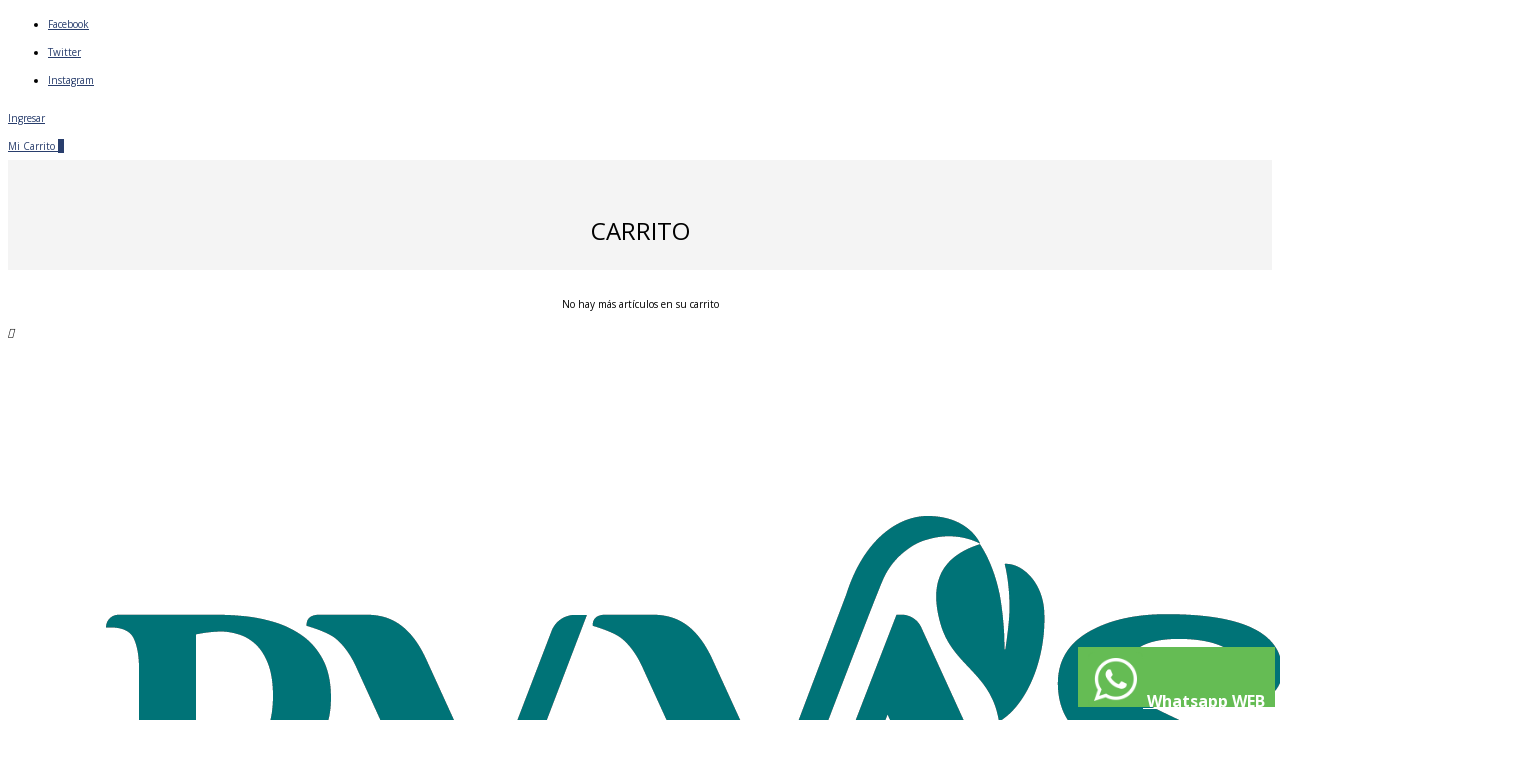

--- FILE ---
content_type: text/html; charset=utf-8
request_url: https://pyvas.com/maquillaje-profesional/13-380-esmaltes.html
body_size: 75784
content:
<!doctype html>
<html lang="es">

  <head>
    
      
  <meta charset="utf-8">


  <meta http-equiv="x-ua-compatible" content="ie=edge">



 <link rel="canonical" href="https://pyvas.com/maquillaje-profesional/13-esmaltes.html">
 
  <title>Esmaltes</title>
  <meta name="description" content="Esmaltes">
  <meta name="keywords" content="">
    


  <meta name="viewport" content="width=device-width, initial-scale=1">



  <link rel="icon" type="image/vnd.microsoft.icon" href="/img/favicon.ico?1676984707">
  <link rel="shortcut icon" type="image/x-icon" href="/img/favicon.ico?1676984707">



    <link rel="stylesheet" href="https://pyvas.com/modules/anproductvideos/views/css/video-js.css" type="text/css" media="all">
  <link rel="stylesheet" href="//code.ionicframework.com/ionicons/2.0.1/css/ionicons.min.css" type="text/css" media="all">
  <link rel="stylesheet" href="https://pyvas.com/themes/carven/assets/css/theme.css" type="text/css" media="all">
  <link rel="stylesheet" href="//fonts.googleapis.com/css?family=Open+Sans:300,400,600,600i,700,800&amp;amp;subset=cyrillic,cyrillic-ext,latin-ext" type="text/css" media="all">
  <link rel="stylesheet" href="https://pyvas.com/modules/an_theme/views/fonts/helvetica/helvetica.css" type="text/css" media="all">
  <link rel="stylesheet" href="https://pyvas.com/modules/whatsapp//views/css/whatsapp.css" type="text/css" media="all">
  <link rel="stylesheet" href="https://pyvas.com/js/jquery/ui/themes/base/minified/jquery-ui.min.css" type="text/css" media="all">
  <link rel="stylesheet" href="https://pyvas.com/js/jquery/ui/themes/base/minified/jquery.ui.theme.min.css" type="text/css" media="all">
  <link rel="stylesheet" href="https://pyvas.com/modules/ps_imageslider/css/homeslider.css" type="text/css" media="all">
  <link rel="stylesheet" href="https://pyvas.com/modules/anproductextratabs/views/css/front.css" type="text/css" media="all">
  <link rel="stylesheet" href="https://pyvas.com/modules/anproductvideos/views/css/front.css" type="text/css" media="all">
  <link rel="stylesheet" href="https://pyvas.com/modules/anscrolltop/views/css/529d942a865134fec592e9de19d6f859.css" type="text/css" media="all">
  <link rel="stylesheet" href="https://pyvas.com/modules/an_theme/views/css/a5c220db7ddbc22f5ee6a6e7ec443897.css" type="text/css" media="all">
  <link rel="stylesheet" href="https://pyvas.com/modules/an_megamenu/views/css/front.css" type="text/css" media="all">
  <link rel="stylesheet" href="https://pyvas.com/modules/an_theme/views/css/sidebarcart.css" type="text/css" media="screen">
  <link rel="stylesheet" href="https://pyvas.com/modules/an_theme/views/css/owl.carousel.min.css" type="text/css" media="screen">
  <link rel="stylesheet" href="https://pyvas.com/modules/anthemeblocks/views/templates/front/homeslider/css/homeslider.css" type="text/css" media="all">
  <link rel="stylesheet" href="https://pyvas.com/modules/anthemeblocks/views/templates/front/reassurance/css/reassurance.css" type="text/css" media="all">
  <link rel="stylesheet" href="https://pyvas.com/modules/anthemeblocks/views/templates/front/paymentsmethod/css/paymentsmethod.css" type="text/css" media="all">
  <link rel="stylesheet" href="https://pyvas.com/modules/anthemeblocks/views/templates/front/promoblocks/css/promoblocks.css" type="text/css" media="all">
  <link rel="stylesheet" href="https://pyvas.com/modules/anthemeblocks/views/templates/front/advantagestype1/css/advantagestype1.css" type="text/css" media="all">
  <link rel="stylesheet" href="https://pyvas.com/modules/anthemeblocks/views/css/front.css" type="text/css" media="all">
  <link rel="stylesheet" href="https://pyvas.com/themes/carven/assets/css/custom.css" type="text/css" media="all">




    <script type="text/javascript" src="//vjs.zencdn.net/ie8/1.1.2/videojs-ie8.min.js" ></script>
  <script type="text/javascript" src="//vjs.zencdn.net/5.8.8/video.js" ></script>


  <script type="text/javascript">
        var prestashop = {"cart":{"products":[],"totals":{"total":{"type":"total","label":"Total","amount":0,"value":"0\u00a0COP"},"total_including_tax":{"type":"total","label":"Total (impuestos incl.)","amount":0,"value":"0\u00a0COP"},"total_excluding_tax":{"type":"total","label":"Total (impuestos excl.)","amount":0,"value":"0\u00a0COP"}},"subtotals":{"products":{"type":"products","label":"Subtotal","amount":0,"value":"0\u00a0COP"},"discounts":null,"shipping":{"type":"shipping","label":"Transporte","amount":0,"value":"A convenir"},"tax":null},"products_count":0,"summary_string":"0 art\u00edculos","vouchers":{"allowed":0,"added":[]},"discounts":[],"minimalPurchase":0,"minimalPurchaseRequired":""},"currency":{"name":"peso colombiano","iso_code":"COP","iso_code_num":"170","sign":"$"},"customer":{"lastname":null,"firstname":null,"email":null,"birthday":null,"newsletter":null,"newsletter_date_add":null,"optin":null,"website":null,"company":null,"siret":null,"ape":null,"is_logged":false,"gender":{"type":null,"name":null},"addresses":[]},"language":{"name":"Espa\u00f1ol (Spanish)","iso_code":"es","locale":"es-ES","language_code":"es","is_rtl":"0","date_format_lite":"d\/m\/Y","date_format_full":"d\/m\/Y H:i:s","id":1},"page":{"title":"","canonical":null,"meta":{"title":"Esmaltes","description":"Esmaltes","keywords":"","robots":"index"},"page_name":"product","body_classes":{"lang-es":true,"lang-rtl":false,"country-CO":true,"currency-COP":true,"layout-full-width":true,"page-product":true,"tax-display-enabled":true,"product-id-13":true,"product-Esmaltes":true,"product-id-category-14":true,"product-id-manufacturer-0":true,"product-id-supplier-0":true,"product-available-for-order":true},"admin_notifications":[]},"shop":{"name":"PYVAS Cosmeticos","logo":"\/img\/pyvas-cosmeticos-logo-1676984707.jpg","stores_icon":"\/img\/logo_stores.png","favicon":"\/img\/favicon.ico"},"urls":{"base_url":"https:\/\/pyvas.com\/","current_url":"https:\/\/pyvas.com\/maquillaje-profesional\/13-380-esmaltes.html","shop_domain_url":"https:\/\/pyvas.com","img_ps_url":"https:\/\/pyvas.com\/img\/","img_cat_url":"https:\/\/pyvas.com\/img\/c\/","img_lang_url":"https:\/\/pyvas.com\/img\/l\/","img_prod_url":"https:\/\/pyvas.com\/img\/p\/","img_manu_url":"https:\/\/pyvas.com\/img\/m\/","img_sup_url":"https:\/\/pyvas.com\/img\/su\/","img_ship_url":"https:\/\/pyvas.com\/img\/s\/","img_store_url":"https:\/\/pyvas.com\/img\/st\/","img_col_url":"https:\/\/pyvas.com\/img\/co\/","img_url":"https:\/\/pyvas.com\/themes\/carven\/assets\/img\/","css_url":"https:\/\/pyvas.com\/themes\/carven\/assets\/css\/","js_url":"https:\/\/pyvas.com\/themes\/carven\/assets\/js\/","pic_url":"https:\/\/pyvas.com\/upload\/","pages":{"address":"https:\/\/pyvas.com\/direccion","addresses":"https:\/\/pyvas.com\/direcciones","authentication":"https:\/\/pyvas.com\/iniciar-sesion","cart":"https:\/\/pyvas.com\/carrito","category":"https:\/\/pyvas.com\/index.php?controller=category","cms":"https:\/\/pyvas.com\/index.php?controller=cms","contact":"https:\/\/pyvas.com\/contactenos","discount":"https:\/\/pyvas.com\/descuento","guest_tracking":"https:\/\/pyvas.com\/seguimiento-pedido-invitado","history":"https:\/\/pyvas.com\/historial-compra","identity":"https:\/\/pyvas.com\/datos-personales","index":"https:\/\/pyvas.com\/","my_account":"https:\/\/pyvas.com\/mi-cuenta","order_confirmation":"https:\/\/pyvas.com\/confirmacion-pedido","order_detail":"https:\/\/pyvas.com\/index.php?controller=order-detail","order_follow":"https:\/\/pyvas.com\/seguimiento-pedido","order":"https:\/\/pyvas.com\/pedido","order_return":"https:\/\/pyvas.com\/index.php?controller=order-return","order_slip":"https:\/\/pyvas.com\/facturas-abono","pagenotfound":"https:\/\/pyvas.com\/pagina-no-encontrada","password":"https:\/\/pyvas.com\/recuperar-contrase\u00f1a","pdf_invoice":"https:\/\/pyvas.com\/index.php?controller=pdf-invoice","pdf_order_return":"https:\/\/pyvas.com\/index.php?controller=pdf-order-return","pdf_order_slip":"https:\/\/pyvas.com\/index.php?controller=pdf-order-slip","prices_drop":"https:\/\/pyvas.com\/productos-rebajados","product":"https:\/\/pyvas.com\/index.php?controller=product","search":"https:\/\/pyvas.com\/busqueda","sitemap":"https:\/\/pyvas.com\/mapa del sitio","stores":"https:\/\/pyvas.com\/tiendas","supplier":"https:\/\/pyvas.com\/proveedor","register":"https:\/\/pyvas.com\/iniciar-sesion?create_account=1","order_login":"https:\/\/pyvas.com\/pedido?login=1"},"theme_assets":"\/themes\/carven\/assets\/","actions":{"logout":"https:\/\/pyvas.com\/?mylogout="}},"configuration":{"display_taxes_label":true,"is_catalog":false,"show_prices":true,"opt_in":{"partner":true},"quantity_discount":{"type":"discount","label":"Descuento"},"voucher_enabled":0,"return_enabled":0},"field_required":[],"breadcrumb":{"links":[{"title":"Inicio","url":"https:\/\/pyvas.com\/"},{"title":"Maquillaje Profesional","url":"https:\/\/pyvas.com\/14-maquillaje-profesional"},{"title":"Esmaltes","url":"https:\/\/pyvas.com\/maquillaje-profesional\/13-380-esmaltes.html#\/color-4_esmalte"}],"count":3},"link":{"protocol_link":"https:\/\/","protocol_content":"https:\/\/"},"time":1769771470,"static_token":"185bb9be6b299c66e7b05e3ddeae94d3","token":"46cfaf0f1ccd08cdee3ba9d86aff69ba"};
      </script>



  
			<script type="text/javascript">
				(window.gaDevIds=window.gaDevIds||[]).push('d6YPbH');
				(function(i,s,o,g,r,a,m){i['GoogleAnalyticsObject']=r;i[r]=i[r]||function(){
				(i[r].q=i[r].q||[]).push(arguments)},i[r].l=1*new Date();a=s.createElement(o),
				m=s.getElementsByTagName(o)[0];a.async=1;a.src=g;m.parentNode.insertBefore(a,m)
				})(window,document,'script','//www.google-analytics.com/analytics.js','ga');
				ga('create', 'UA-199531972-1', 'auto');
				ga('require', 'ec');</script>



    
 <meta property="og:type" content="product">
 <meta property="og:url" content="https://pyvas.com/maquillaje-profesional/13-380-esmaltes.html">
 <meta property="og:title" content="Esmaltes">
 <meta property="og:site_name" content="PYVAS Cosmeticos">
 <meta property="og:description" content="Esmaltes">
 <meta property="og:image" content="https://pyvas.com/342-full_default/esmaltes.jpg">
 <meta property="product:pretax_price:amount" content="4537">
 <meta property="product:pretax_price:currency" content="COP">
 <meta property="product:price:amount" content="5400">
 <meta property="product:price:currency" content="COP">
  <meta property="product:weight:value" content="0.012000">
 <meta property="product:weight:units" content="kg">
  
  </head>

  <body id="product" class="lang-es country-co currency-cop layout-full-width page-product tax-display-enabled product-id-13 product-esmaltes product-id-category-14 product-id-manufacturer-0 product-id-supplier-0 product-available-for-order  mCustomScrollbar"   >

    
      
    

    <main>
      
              

      <header id="header">
        
          
  <div class="header-banner">
    
  </div>



  <nav class="header-nav">
          <div class="hidden-sm-down header-nav-inside vertical-center">
            <div class="header-nav-left" >
              
            </div>
            <div class="header-nav-right">
                 
 
   <div class="block-social">
     <ul>
                <li class="facebook">
           <a href="https://m.facebook.com/Pyvasproductos/?tsid=0.32844502180058477&amp;source=result" target="_blank">
             <span class="anicon-facebook social-icon"></span>
             <span class="block-social-label">Facebook</span>
           </a>
         </li>
                <li class="twitter">
           <a href="https://twitter.com/pyvascosmetic" target="_blank">
             <span class="anicon-twitter social-icon"></span>
             <span class="block-social-label">Twitter</span>
           </a>
         </li>
                <li class="instagram">
           <a href="https://instagram.com/cosmeticospyvas?igshid=1trw8bt9mshtn" target="_blank">
             <span class="anicon-instagram social-icon"></span>
             <span class="block-social-label">Instagram</span>
           </a>
         </li>
            </ul>
   </div>
 
 <div id="_desktop_user_info">
  <div class="user-info">
          <a
        href="https://pyvas.com/mi-cuenta"
        title="Acceda a su cuenta de cliente"
        rel="nofollow"
      >
        <span>Ingresar</span>
      </a>
      </div>
</div>
<div id="_desktop_cart">
  <div class="blockcart cart-preview js-sidebar-cart-trigger inactive" data-refresh-url="//pyvas.com/module/ps_shoppingcart/ajax">
    <div class="header">
        <a class="blockcart-link" rel="nofollow" href="//pyvas.com/carrito?action=show">
          <span class="blockcart-title">Mi Carrito</span>
          <span class="cart-products-count">0</span>
        </a>
    </div>
    <div class="cart-dropdown js-cart-source hidden-xs-up">
      <div class="cart-dropdown-wrapper">
        <div class="cart-title">
          <h4 class="text-center">Carrito</h4>
        </div>
                  <div class="no-items">
            No hay más artículos en su carrito
          </div>
              </div>
    </div>

  </div>
</div>

            </div>
          </div>
          <div class="hidden-md-up text-sm-center mobile">
            <div class="float-xs-left" id="menu-icon">
              <i class="material-icons d-inline">&#xE5D2;</i>
            </div>
            <div class="float-xs-right" id="_mobile_cart"></div>
            <div class="top-logo" id="_mobile_logo"></div>
            <div class="clearfix"></div>
          </div>
  </nav>



  <div class="header-top">
    <div class="container">
      <div class="row vertical-center header-top-wrapper">
        <div class="col-md-2 hidden-sm-down vertical-center" id="_desktop_logo">
          <a href="https://pyvas.com/">
            <img class="logo img-responsive" src="/img/pyvas-cosmeticos-logo-1676984707.jpg" alt="PYVAS Cosmeticos">
          </a>
        </div>
        <div class="col-md-10 col-xs-12 position-static">
          <div class="row vertical-center">
            
<div class="amega-menu hidden-sm-down col-lg-11 col-md-10 col-xs-12">
<div id="amegamenu" class="">
  <ul class="anav-top">
    <li class="amenu-item mm-10 plex">
    <span class="amenu-link">      TECSER
      <sup ><span>Nuestra Empresa</span></sup>    </span>
        <span class="mobile-toggle-plus"><i class="caret-down-icon"></i></span>
    <div class="adropdown adropdown-2" >
      <div class="dropdown-bgimage" ></div>
      
                  <div class="dropdown-content acontent-1 dd-4">
                            <div class="html-item typo">
            <p style="text-align: left;"><a href="https://pyvas.com/content/4-sobre-nosotros" target="_blank">Nuestra Empresa</a></p>
          </div>
                        </div>
                        <div class="dropdown-content acontent-1 dd-5">
                            <div class="html-item typo">
            <p style="text-align: left;"><a href="https://pyvas.com/content/6-servicios" target="_blank">Servicios</a></p>
          </div>
                        </div>
                </div>
      </li>
    <li class="amenu-item mm-8 ">
    <a href="https://pyvas.com" class="amenu-link">      INICIO
          </a>
      </li>
    <li class="amenu-item mm-6 plex">
    <span class="amenu-link">      Cuidado Personal
          </span>
        <span class="mobile-toggle-plus"><i class="caret-down-icon"></i></span>
    <div class="adropdown adropdown-4" >
      <div class="dropdown-bgimage" ></div>
      
                  <div class="dropdown-content acontent-4 dd-1">
                            <div class="categories-grid">
          	
					<div class="category-item level-1">
						<h5 class="category-title"><a href="https://pyvas.com/10-cuidado-facial" title="CUIDADO FACIAL">CUIDADO FACIAL</a></h5>
						
					</div>
				
					<div class="category-item level-1">
						<h5 class="category-title"><a href="https://pyvas.com/11-cuidado-capilar" title="CUIDADO CAPILAR">CUIDADO CAPILAR</a></h5>
						
					</div>
				
					<div class="category-item level-1">
						<h5 class="category-title"><a href="https://pyvas.com/12-cuidado-corporal" title="CUIDADO CORPORAL">CUIDADO CORPORAL</a></h5>
						
					</div>
				
					<div class="category-item level-1">
						<h5 class="category-title"><a href="https://pyvas.com/13-limpieza-corporal" title="LIMPIEZA CORPORAL">LIMPIEZA CORPORAL</a></h5>
						
					</div>
				
          </div>
          
              </div>
                </div>
      </li>
    <li class="amenu-item mm-4 plex">
    <a href="14-maquillaje-profesional" class="amenu-link">      Maquillaje
          </a>
        <span class="mobile-toggle-plus"><i class="caret-down-icon"></i></span>
    <div class="adropdown adropdown-3" >
      <div class="dropdown-bgimage" ></div>
      
                  <div class="dropdown-content acontent-3 dd-3">
                            <div class="categories-grid">
          	
					<div class="category-item level-1">
						<h5 class="category-title"><a href="https://pyvas.com/20-delineadores" title="DELINEADORES">DELINEADORES</a></h5>
						
					</div>
				
					<div class="category-item level-1">
						<h5 class="category-title"><a href="https://pyvas.com/21-esmaltes" title="ESMALTES">ESMALTES</a></h5>
						
					</div>
				
					<div class="category-item level-1">
						<h5 class="category-title"><a href="https://pyvas.com/22-labiales" title="LABIALES">LABIALES</a></h5>
						
					</div>
				
          </div>
          
              </div>
                </div>
      </li>
    <li class="amenu-item mm-5 plex">
    <a href="15-perfumeria" class="amenu-link">      Perfumeria
          </a>
        <span class="mobile-toggle-plus"><i class="caret-down-icon"></i></span>
    <div class="adropdown adropdown-2" >
      <div class="dropdown-bgimage" ></div>
      
                  <div class="dropdown-content acontent-2 dd-2">
                            <div class="categories-grid">
          	
					<div class="category-item level-1">
						<h5 class="category-title"><a href="https://pyvas.com/18-masculinos" title="MASCULINOS">MASCULINOS</a></h5>
						
					</div>
				
					<div class="category-item level-1">
						<h5 class="category-title"><a href="https://pyvas.com/19-femeninos" title="FEMENINOS">FEMENINOS</a></h5>
						
					</div>
				
          </div>
          
              </div>
                </div>
      </li>
    <li class="amenu-item mm-7 ">
    <a href="contactenos" class="amenu-link">      Contacto
          </a>
      </li>
    </ul>
</div>
</div>
<!-- Block search module TOP -->
<div id="search_widget" class="col-lg-1 search-widget" data-search-controller-url="//pyvas.com/busqueda">
	<button class="search-widget-btn"><i class="material-icons">&#xE8B6;</i></button>
	<form method="get" action="//pyvas.com/busqueda">
		<input type="hidden" name="controller" value="search">
		<input type="text" name="s" value="" placeholder="Estoy buscando.." aria-label="Búsqueda">
		<button type="submit">
			<i class="material-icons search">&#xE8B6;</i>
      <span class="hidden-xl-down">Búsqueda</span>
		</button>
	</form>
</div>
<!-- /Block search module TOP -->

            <div class="clearfix"></div>
          </div>
        </div>
      </div>
      <div id="mobile_top_menu_wrapper" class="row hidden-md-up" style="display:none;">
        <div class="js-top-menu mobile" id="_mobile_top_menu"></div>
        <div class="js-top-menu-bottom">
          
<div class="mobile-amega-menu">
<div id="mobile-amegamenu">
  <ul class="anav-top anav-mobile">
    <li class="amenu-item mm-10 plex">
    <div class="mobile_item_wrapper">
    <span class="amenu-link">      <span>TECSER</span>
      <sup ><span>Nuestra Empresa</span></sup>      <span class="mobile-toggle-plus d-flex align-items-center justify-content-center"><i class="caret-down-icon"></i></span>    </span>                    <i class="material-icons arrow_down">&#xE313;</i>
            <i class="material-icons arrow_up">&#xE316;</i>
            </div>
        <div class="adropdown-mobile" >      
                  <div class="dropdown-content dd-4">
                            <div class="html-item typo">
            <p style="text-align: left;"><a href="https://pyvas.com/content/4-sobre-nosotros" target="_blank">Nuestra Empresa</a></p>
          </div>
                        </div>
                        <div class="dropdown-content dd-5">
                            <div class="html-item typo">
            <p style="text-align: left;"><a href="https://pyvas.com/content/6-servicios" target="_blank">Servicios</a></p>
          </div>
                        </div>
                </div>
      </li>
    <li class="amenu-item mm-8 ">
    <div class="mobile_item_wrapper">
    <a href="https://pyvas.com" class="amenu-link">      <span>INICIO</span>
                </a>            </div>
      </li>
    <li class="amenu-item mm-6 plex">
    <div class="mobile_item_wrapper">
    <span class="amenu-link">      <span>Cuidado Personal</span>
            <span class="mobile-toggle-plus d-flex align-items-center justify-content-center"><i class="caret-down-icon"></i></span>    </span>                    <i class="material-icons arrow_down">&#xE313;</i>
            <i class="material-icons arrow_up">&#xE316;</i>
            </div>
        <div class="adropdown-mobile" >      
                  <div class="dropdown-content dd-1">
                            	
					<div class="category-item level-1">
						<h5 class="category-title"><a href="https://pyvas.com/10-cuidado-facial" title="CUIDADO FACIAL">CUIDADO FACIAL</a></h5>
						
					</div>
				
					<div class="category-item level-1">
						<h5 class="category-title"><a href="https://pyvas.com/11-cuidado-capilar" title="CUIDADO CAPILAR">CUIDADO CAPILAR</a></h5>
						
					</div>
				
					<div class="category-item level-1">
						<h5 class="category-title"><a href="https://pyvas.com/12-cuidado-corporal" title="CUIDADO CORPORAL">CUIDADO CORPORAL</a></h5>
						
					</div>
				
					<div class="category-item level-1">
						<h5 class="category-title"><a href="https://pyvas.com/13-limpieza-corporal" title="LIMPIEZA CORPORAL">LIMPIEZA CORPORAL</a></h5>
						
					</div>
				
          
              </div>
                </div>
      </li>
    <li class="amenu-item mm-4 plex">
    <div class="mobile_item_wrapper">
    <a href="14-maquillaje-profesional" class="amenu-link">      <span>Maquillaje</span>
            <span class="mobile-toggle-plus d-flex align-items-center justify-content-center"><i class="caret-down-icon"></i></span>    </a>                    <i class="material-icons arrow_down">&#xE313;</i>
            <i class="material-icons arrow_up">&#xE316;</i>
            </div>
        <div class="adropdown-mobile" >      
                  <div class="dropdown-content dd-3">
                            	
					<div class="category-item level-1">
						<h5 class="category-title"><a href="https://pyvas.com/20-delineadores" title="DELINEADORES">DELINEADORES</a></h5>
						
					</div>
				
					<div class="category-item level-1">
						<h5 class="category-title"><a href="https://pyvas.com/21-esmaltes" title="ESMALTES">ESMALTES</a></h5>
						
					</div>
				
					<div class="category-item level-1">
						<h5 class="category-title"><a href="https://pyvas.com/22-labiales" title="LABIALES">LABIALES</a></h5>
						
					</div>
				
          
              </div>
                </div>
      </li>
    <li class="amenu-item mm-5 plex">
    <div class="mobile_item_wrapper">
    <a href="15-perfumeria" class="amenu-link">      <span>Perfumeria</span>
            <span class="mobile-toggle-plus d-flex align-items-center justify-content-center"><i class="caret-down-icon"></i></span>    </a>                    <i class="material-icons arrow_down">&#xE313;</i>
            <i class="material-icons arrow_up">&#xE316;</i>
            </div>
        <div class="adropdown-mobile" >      
                  <div class="dropdown-content dd-2">
                            	
					<div class="category-item level-1">
						<h5 class="category-title"><a href="https://pyvas.com/18-masculinos" title="MASCULINOS">MASCULINOS</a></h5>
						
					</div>
				
					<div class="category-item level-1">
						<h5 class="category-title"><a href="https://pyvas.com/19-femeninos" title="FEMENINOS">FEMENINOS</a></h5>
						
					</div>
				
          
              </div>
                </div>
      </li>
    <li class="amenu-item mm-7 ">
    <div class="mobile_item_wrapper">
    <a href="contactenos" class="amenu-link">      <span>Contacto</span>
                </a>            </div>
      </li>
    </ul>
</div>
</div>
 
 
   <div class="block-social">
     <ul>
                <li class="facebook">
           <a href="https://m.facebook.com/Pyvasproductos/?tsid=0.32844502180058477&amp;source=result" target="_blank">
             <span class="anicon-facebook social-icon"></span>
             <span class="block-social-label">Facebook</span>
           </a>
         </li>
                <li class="twitter">
           <a href="https://twitter.com/pyvascosmetic" target="_blank">
             <span class="anicon-twitter social-icon"></span>
             <span class="block-social-label">Twitter</span>
           </a>
         </li>
                <li class="instagram">
           <a href="https://instagram.com/cosmeticospyvas?igshid=1trw8bt9mshtn" target="_blank">
             <span class="anicon-instagram social-icon"></span>
             <span class="block-social-label">Instagram</span>
           </a>
         </li>
            </ul>
   </div>
 
 
          <div  id="_mobile_user_info"></div>
          <div id="_mobile_currency_selector"></div>
          <div id="_mobile_language_selector"></div>
          <div id="_mobile_contact_link"></div>
        </div>
      </div>
    </div>
  </div>
  
        
      </header>

      
        
<aside id="notifications">
  <div class="container">
    
    
    
      </div>
</aside>
      

      <div class="breadcrumb-wrapper">
        
          <div class="container">
  <nav data-depth="3" class="breadcrumb hidden-sm-down">
    <ol itemscope itemtype="http://schema.org/BreadcrumbList">
              
          <li itemprop="itemListElement" itemscope itemtype="http://schema.org/ListItem">
            <a itemprop="item" href="https://pyvas.com/">
              <span itemprop="name">Inicio</span>
            </a>
            <meta itemprop="position" content="1">
          </li>
        
              
          <li itemprop="itemListElement" itemscope itemtype="http://schema.org/ListItem">
            <a itemprop="item" href="https://pyvas.com/14-maquillaje-profesional">
              <span itemprop="name">Maquillaje Profesional</span>
            </a>
            <meta itemprop="position" content="2">
          </li>
        
              
          <li itemprop="itemListElement" itemscope itemtype="http://schema.org/ListItem">
            <a itemprop="item" href="https://pyvas.com/maquillaje-profesional/13-380-esmaltes.html#/color-4_esmalte">
              <span itemprop="name">Esmaltes</span>
            </a>
            <meta itemprop="position" content="3">
          </li>
        
          </ol>
  </nav>
</div>
        
      </div>
      <section id="wrapper">
                <div class="container">
          <div  >
            

            
  <div id="content-wrapper">
    
    

 <section id="main" itemscope itemtype="https://schema.org/Product">
  <meta itemprop="url" content="https://pyvas.com/maquillaje-profesional/13-380-esmaltes.html#/227-color-4_esmalte">

  <div class="row">
    <div class="col-lg-5 col-md-12">
      
      <section class="page-content" id="content">
        
        
        <ul class="product-flags">
                            </ul>
        

        
        <div class="images-container">
  
    <div class="product-cover">
      <img class="js-qv-product-cover" src="https://pyvas.com/342-large_default/esmaltes.jpg" alt="" title="" style="width:100%;" itemprop="image">
      <div class="layer hidden-sm-down" data-toggle="modal" data-target="#product-modal">
        <i class="material-icons zoom-in">&#xE3C2;</i>
      </div>
              
      <a href="https://pyvas.com/maquillaje-profesional/13-380-esmaltes.html#/227-color-4_esmalte">
        <ul class="product-flags">
                         


        </ul>
      </a>
      
    </div>
  

  
    <div class="js-qv-mask mask">
      <ul class="product-images js-qv-product-images">
                  <li class="thumb-container">
            <img
              class="thumb js-thumb  selected "
              data-image-medium-src="https://pyvas.com/342-medium_default/esmaltes.jpg"
              data-image-large-src="https://pyvas.com/342-large_default/esmaltes.jpg"
              src="https://pyvas.com/342-slider_min_default/esmaltes.jpg"
              alt=""
              title=""
              width="100"
              itemprop="image"
            >
          </li>
              </ul>
    </div>
  

</div>

        
        <div class="scroll-box-arrows">
          <i class="material-icons left">&#xE314;</i>
          <i class="material-icons right">&#xE315;</i>
        </div>

        
      </section>
      
    </div>
    <div class="col-lg-7 col-md-12">
      
      
      <h1 class="h1" itemprop="name">Esmaltes</h1>
      
      
      
        <div class="product-prices">

    
      <div
        class="product-price h5 "
        itemprop="offers"
        itemscope
        itemtype="https://schema.org/Offer"
      >
        <link itemprop="availability" href="https://schema.org/InStock"/>
        <meta itemprop="priceCurrency" content="COP">

        <div class="current-price">
          <span itemprop="price" content="5400">5.400 COP</span>
        </div>
        
        
                  

        
                      <p class="product-unit-price sub">(2.857 COP ml)</p>
                  
      </div>
    
    
  

    
          

    
          

    
          

    

    <div class="tax-shipping-delivery-label">
              Impuestos incluidos
            
      
    </div>
  </div>
      

      <div class="product-information">
        
        <div id="product-description-short-13" itemprop="description"><p>Producto de aspecto cremoso y brillante de variados y modernos colores.</p></div>
        

        
        
          <div class="product-additional-info">
   
    
              <div class="social-sharing">
          
          <ul>
                          <li class="facebook">
                <a href="http://www.facebook.com/sharer.php?u=https://pyvas.com/maquillaje-profesional/13-esmaltes.html" title="Compartir" target="_blank">
                  <span class="anicon-facebook"></span>
                  <span class="social-sharing-label">Compartir</span>
                </a>
              </li>
                          <li class="twitter">
                <a href="https://twitter.com/intent/tweet?text=Esmaltes https://pyvas.com/maquillaje-profesional/13-esmaltes.html" title="Tuitear" target="_blank">
                  <span class="anicon-twitter"></span>
                  <span class="social-sharing-label">Tuitear</span>
                </a>
              </li>
                          <li class="googleplus">
                <a href="https://plus.google.com/share?url=https://pyvas.com/maquillaje-profesional/13-esmaltes.html" title="Google+" target="_blank">
                  <span class="anicon-googleplus"></span>
                  <span class="social-sharing-label">Google+</span>
                </a>
              </li>
                          <li class="pinterest">
                <a href="http://www.pinterest.com/pin/create/button/?media=https://pyvas.com/345/esmaltes.jpg&amp;url=https://pyvas.com/maquillaje-profesional/13-esmaltes.html" title="Pinterest" target="_blank">
                  <span class="anicon-pinterest"></span>
                  <span class="social-sharing-label">Pinterest</span>
                </a>
              </li>
                      </ul>
        </div>
          
</div>
        

        <div class="product-actions">
          
          <form action="https://pyvas.com/carrito" method="post" id="add-to-cart-or-refresh">
            <input type="hidden" name="token" value="185bb9be6b299c66e7b05e3ddeae94d3">
            <input type="hidden" name="id_product" value="13" id="product_page_product_id">
            <input type="hidden" name="id_customization" value="0" id="product_customization_id">

            
            <div class="product-variants">
      <div class="clearfix product-variants-item">
      <span class="control-label">Color</span>
              <ul id="group_2">
                      <li class="float-xs-left input-container">
              <label>
                <input class="input-color" type="radio" data-product-attribute="2" name="group[2]" value="224">
                <span
                  class="color" style="background-color: #E5E6E1"                                   ><span class="sr-only">1 Esmalte</span></span>
              </label>
            </li>
                      <li class="float-xs-left input-container">
              <label>
                <input class="input-color" type="radio" data-product-attribute="2" name="group[2]" value="225">
                <span
                  class="color" style="background-color: #FAE1DC"                                   ><span class="sr-only">2 Esmalte</span></span>
              </label>
            </li>
                      <li class="float-xs-left input-container">
              <label>
                <input class="input-color" type="radio" data-product-attribute="2" name="group[2]" value="226">
                <span
                  class="color" style="background-color: #C9AD97"                                   ><span class="sr-only">3 Esmalte</span></span>
              </label>
            </li>
                      <li class="float-xs-left input-container">
              <label>
                <input class="input-color" type="radio" data-product-attribute="2" name="group[2]" value="227" checked="checked">
                <span
                  class="color" style="background-color: #C02E38"                                   ><span class="sr-only">4 Esmalte</span></span>
              </label>
            </li>
                      <li class="float-xs-left input-container">
              <label>
                <input class="input-color" type="radio" data-product-attribute="2" name="group[2]" value="228">
                <span
                  class="color" style="background-color: #D03155"                                   ><span class="sr-only">5 Esmalte</span></span>
              </label>
            </li>
                      <li class="float-xs-left input-container">
              <label>
                <input class="input-color" type="radio" data-product-attribute="2" name="group[2]" value="229">
                <span
                  class="color" style="background-color: #E9D6CF"                                   ><span class="sr-only">6 Esmalte</span></span>
              </label>
            </li>
                      <li class="float-xs-left input-container">
              <label>
                <input class="input-color" type="radio" data-product-attribute="2" name="group[2]" value="230">
                <span
                  class="color" style="background-color: #AE93BC"                                   ><span class="sr-only">7 Esmalte</span></span>
              </label>
            </li>
                      <li class="float-xs-left input-container">
              <label>
                <input class="input-color" type="radio" data-product-attribute="2" name="group[2]" value="231">
                <span
                  class="color" style="background-color: #F6F8F7"                                   ><span class="sr-only">8 Esmalte</span></span>
              </label>
            </li>
                      <li class="float-xs-left input-container">
              <label>
                <input class="input-color" type="radio" data-product-attribute="2" name="group[2]" value="232">
                <span
                  class="color" style="background-color: #DED5D6"                                   ><span class="sr-only">9 Esmalte</span></span>
              </label>
            </li>
                      <li class="float-xs-left input-container">
              <label>
                <input class="input-color" type="radio" data-product-attribute="2" name="group[2]" value="233">
                <span
                  class="color" style="background-color: #503B38"                                   ><span class="sr-only">10 Esmalte</span></span>
              </label>
            </li>
                      <li class="float-xs-left input-container">
              <label>
                <input class="input-color" type="radio" data-product-attribute="2" name="group[2]" value="234">
                <span
                  class="color" style="background-color: #AA27B0"                                   ><span class="sr-only">11 Esmalte</span></span>
              </label>
            </li>
                      <li class="float-xs-left input-container">
              <label>
                <input class="input-color" type="radio" data-product-attribute="2" name="group[2]" value="235">
                <span
                  class="color" style="background-color: #444547"                                   ><span class="sr-only">12 Esmalte</span></span>
              </label>
            </li>
                      <li class="float-xs-left input-container">
              <label>
                <input class="input-color" type="radio" data-product-attribute="2" name="group[2]" value="236">
                <span
                  class="color" style="background-color: #4F3A39"                                   ><span class="sr-only">14 Esmalte</span></span>
              </label>
            </li>
                      <li class="float-xs-left input-container">
              <label>
                <input class="input-color" type="radio" data-product-attribute="2" name="group[2]" value="237">
                <span
                  class="color" style="background-color: #7B4642"                                   ><span class="sr-only">15 Esmalte</span></span>
              </label>
            </li>
                      <li class="float-xs-left input-container">
              <label>
                <input class="input-color" type="radio" data-product-attribute="2" name="group[2]" value="238">
                <span
                  class="color" style="background-color: #E8327C"                                   ><span class="sr-only">16 Esmalte</span></span>
              </label>
            </li>
                      <li class="float-xs-left input-container">
              <label>
                <input class="input-color" type="radio" data-product-attribute="2" name="group[2]" value="239">
                <span
                  class="color" style="background-color: #ECD669"                                   ><span class="sr-only">17 Esmalte</span></span>
              </label>
            </li>
                      <li class="float-xs-left input-container">
              <label>
                <input class="input-color" type="radio" data-product-attribute="2" name="group[2]" value="240">
                <span
                  class="color" style="background-color: #A576AC"                                   ><span class="sr-only">18 Esmalte</span></span>
              </label>
            </li>
                      <li class="float-xs-left input-container">
              <label>
                <input class="input-color" type="radio" data-product-attribute="2" name="group[2]" value="241">
                <span
                  class="color" style="background-color: #F0C5D6"                                   ><span class="sr-only">19 Esmalte</span></span>
              </label>
            </li>
                      <li class="float-xs-left input-container">
              <label>
                <input class="input-color" type="radio" data-product-attribute="2" name="group[2]" value="242">
                <span
                  class="color" style="background-color: #949FA2"                                   ><span class="sr-only">20 Esmalte</span></span>
              </label>
            </li>
                      <li class="float-xs-left input-container">
              <label>
                <input class="input-color" type="radio" data-product-attribute="2" name="group[2]" value="243">
                <span
                  class="color" style="background-color: #FF2BB0"                                   ><span class="sr-only">21 Esmalte</span></span>
              </label>
            </li>
                      <li class="float-xs-left input-container">
              <label>
                <input class="input-color" type="radio" data-product-attribute="2" name="group[2]" value="244">
                <span
                  class="color" style="background-color: #909F9C"                                   ><span class="sr-only">22 Esmalte</span></span>
              </label>
            </li>
                      <li class="float-xs-left input-container">
              <label>
                <input class="input-color" type="radio" data-product-attribute="2" name="group[2]" value="245">
                <span
                  class="color" style="background-color: #AE91BD"                                   ><span class="sr-only">23 Esmalte</span></span>
              </label>
            </li>
                      <li class="float-xs-left input-container">
              <label>
                <input class="input-color" type="radio" data-product-attribute="2" name="group[2]" value="246">
                <span
                  class="color" style="background-color: #693D51"                                   ><span class="sr-only">24 Esmalte</span></span>
              </label>
            </li>
                      <li class="float-xs-left input-container">
              <label>
                <input class="input-color" type="radio" data-product-attribute="2" name="group[2]" value="247">
                <span
                  class="color" style="background-color: #4B6DC3"                                   ><span class="sr-only">25 Esmalte</span></span>
              </label>
            </li>
                      <li class="float-xs-left input-container">
              <label>
                <input class="input-color" type="radio" data-product-attribute="2" name="group[2]" value="248">
                <span
                  class="color" style="background-color: #EEF0EF"                                   ><span class="sr-only">26 Esmalte</span></span>
              </label>
            </li>
                      <li class="float-xs-left input-container">
              <label>
                <input class="input-color" type="radio" data-product-attribute="2" name="group[2]" value="249">
                <span
                  class="color" style="background-color: #A07473"                                   ><span class="sr-only">28 Esmalte</span></span>
              </label>
            </li>
                      <li class="float-xs-left input-container">
              <label>
                <input class="input-color" type="radio" data-product-attribute="2" name="group[2]" value="250">
                <span
                  class="color" style="background-color: #894C6E"                                   ><span class="sr-only">29 Esmalte</span></span>
              </label>
            </li>
                      <li class="float-xs-left input-container">
              <label>
                <input class="input-color" type="radio" data-product-attribute="2" name="group[2]" value="251">
                <span
                  class="color" style="background-color: #AC9FB0"                                   ><span class="sr-only">30 Esmalte</span></span>
              </label>
            </li>
                      <li class="float-xs-left input-container">
              <label>
                <input class="input-color" type="radio" data-product-attribute="2" name="group[2]" value="252">
                <span
                  class="color" style="background-color: #E8CFA5"                                   ><span class="sr-only">31 Esmalte</span></span>
              </label>
            </li>
                      <li class="float-xs-left input-container">
              <label>
                <input class="input-color" type="radio" data-product-attribute="2" name="group[2]" value="253">
                <span
                  class="color" style="background-color: #7BE984"                                   ><span class="sr-only">32 Esmalte</span></span>
              </label>
            </li>
                      <li class="float-xs-left input-container">
              <label>
                <input class="input-color" type="radio" data-product-attribute="2" name="group[2]" value="254">
                <span
                  class="color" style="background-color: #A77ABD"                                   ><span class="sr-only">33 Esmalte</span></span>
              </label>
            </li>
                      <li class="float-xs-left input-container">
              <label>
                <input class="input-color" type="radio" data-product-attribute="2" name="group[2]" value="255">
                <span
                  class="color" style="background-color: #39A5B9"                                   ><span class="sr-only">34 Esmalte</span></span>
              </label>
            </li>
                      <li class="float-xs-left input-container">
              <label>
                <input class="input-color" type="radio" data-product-attribute="2" name="group[2]" value="256">
                <span
                  class="color" style="background-color: #E0E767"                                   ><span class="sr-only">35 Esmalte</span></span>
              </label>
            </li>
                      <li class="float-xs-left input-container">
              <label>
                <input class="input-color" type="radio" data-product-attribute="2" name="group[2]" value="258">
                <span
                  class="color" style="background-color: #D6C9DA"                                   ><span class="sr-only">37 Esmalte</span></span>
              </label>
            </li>
                      <li class="float-xs-left input-container">
              <label>
                <input class="input-color" type="radio" data-product-attribute="2" name="group[2]" value="259">
                <span
                  class="color" style="background-color: #3D9761"                                   ><span class="sr-only">38 Esmalte</span></span>
              </label>
            </li>
                      <li class="float-xs-left input-container">
              <label>
                <input class="input-color" type="radio" data-product-attribute="2" name="group[2]" value="260">
                <span
                  class="color" style="background-color: #FDD805"                                   ><span class="sr-only">39 Esmalte</span></span>
              </label>
            </li>
                      <li class="float-xs-left input-container">
              <label>
                <input class="input-color" type="radio" data-product-attribute="2" name="group[2]" value="261">
                <span
                  class="color" style="background-color: #BC4575"                                   ><span class="sr-only">40 Esmalte</span></span>
              </label>
            </li>
                      <li class="float-xs-left input-container">
              <label>
                <input class="input-color" type="radio" data-product-attribute="2" name="group[2]" value="262">
                <span
                  class="color" style="background-color: #A398D0"                                   ><span class="sr-only">41 Esmalte</span></span>
              </label>
            </li>
                      <li class="float-xs-left input-container">
              <label>
                <input class="input-color" type="radio" data-product-attribute="2" name="group[2]" value="263">
                <span
                  class="color" style="background-color: #9D375E"                                   ><span class="sr-only">42 Esmalte</span></span>
              </label>
            </li>
                      <li class="float-xs-left input-container">
              <label>
                <input class="input-color" type="radio" data-product-attribute="2" name="group[2]" value="264">
                <span
                  class="color" style="background-color: #DED5D6"                                   ><span class="sr-only">43 Esmalte</span></span>
              </label>
            </li>
                      <li class="float-xs-left input-container">
              <label>
                <input class="input-color" type="radio" data-product-attribute="2" name="group[2]" value="266">
                <span
                  class="color" style="background-color: #F3E5E5"                                   ><span class="sr-only">45 Esmalte</span></span>
              </label>
            </li>
                      <li class="float-xs-left input-container">
              <label>
                <input class="input-color" type="radio" data-product-attribute="2" name="group[2]" value="267">
                <span
                  class="color" style="background-color: #5D689A"                                   ><span class="sr-only">46 Esmalte</span></span>
              </label>
            </li>
                      <li class="float-xs-left input-container">
              <label>
                <input class="input-color" type="radio" data-product-attribute="2" name="group[2]" value="268">
                <span
                  class="color" style="background-color: #8F2E41"                                   ><span class="sr-only">47 Esmalte</span></span>
              </label>
            </li>
                      <li class="float-xs-left input-container">
              <label>
                <input class="input-color" type="radio" data-product-attribute="2" name="group[2]" value="269">
                <span
                  class="color" style="background-color: #5F4E85"                                   ><span class="sr-only">48 Esmalte</span></span>
              </label>
            </li>
                  </ul>
          </div>
  </div>
            

            
                        

            
            <section class="product-discounts">
  </section>
            

            
            <div class="product-add-to-cart">
      
      <div class="product-variants-item">
        <span class="control-label">Cantidad</span>

        <div class="qty">
          <input
            type="text"
            name="qty"
            id="quantity_wanted"
            value="1"
            class="input-group"
            min="1"
            aria-label="Cantidad"
          >
        </div>
      </div>
    
    
    <div class="quantity_availability">
      
        <div class="product-quantity clearfix">
          
          <div class="add">
            <button
              class="btn btn-primary add-to-cart"
              data-button-action="add-to-cart"
              type="submit"
                          >
              Añadir al carrito
            </button>
          </div>
        </div>
      

      
        <span id="product-availability">
                  </span>
      
    </div>
    
    
      <p class="product-minimal-quantity">
              </p>
    
  </div>
            

            
            <input class="product-refresh ps-hidden-by-js" name="refresh" type="submit" value="Actualizar">
            
          </form>
          

        </div>

        
        <div class="anthemeblocks-reassurance">
<ul>
	<li><div class="anthemeblocks-reassurance-item"><a href="#">
<div class="anthemeblocks-reassurance-row">
    <figure><img src="/modules/anthemeblocks/images/5a9e448d6de79.jpg" alt="Calidad Garantizada"></figure>
    <span>Calidad Garantizada</span>
</div>
</a>
   </div></li>
	<li><div class="anthemeblocks-reassurance-item"><a href="#">
<div class="anthemeblocks-reassurance-row">
    <figure><img src="/modules/anthemeblocks/images/5a9e449af135b.jpg" alt="Contactenos"></figure>
    <span>Contactenos</span>
</div>
</a>
   </div></li>
	<li><div class="anthemeblocks-reassurance-item"><a href="#">
<div class="anthemeblocks-reassurance-row">
    <figure><img src="/modules/anthemeblocks/images/5a9e44aa6af95.jpg" alt="Envíos Nacionales"></figure>
    <span>Envíos Nacionales</span>
</div>
</a>
   </div></li>
</ul>
</div>
        
      </div>
    </div>
  </div>

  
  <div class="tabs">
    <ul class="nav nav-tabs" role="tablist">
            <li class="nav-item">
       <a
       class="nav-link active"
       data-toggle="tab"
       href="#description"
       role="tab"
       aria-controls="description"
        aria-selected="true">Descripción</a>
     </li>
          <li class="nav-item">
      <a
      class="nav-link"
      data-toggle="tab"
      href="#product-details"
      role="tab"
      aria-controls="product-details"
      >Detalles del producto</a>
    </li>
            <li class="nav-item">
      <a
      class="nav-link"
      data-toggle="tab"
      href="#extra-0"
      role="tab"
      aria-controls="extra-0">Caracteristicas</a>
    </li>
      </ul>

  <div class="tab-content" id="tab-content">
   <div class="tab-pane fade in active" id="description" role="tabpanel">
     
     <div class="product-description"><p>Fórmula actualizada con solventes resinas y polímeros de óptima calidad que le confieren cubrimiento, adherencia y secado rápido, dándole a las uñas un acabado elegante y duradero complementado con incomparable brillo y color.</p></div>
     
   </div>

   
   <div class="tab-pane fade"
     id="product-details"
     data-product="{&quot;id_shop_default&quot;:&quot;1&quot;,&quot;id_manufacturer&quot;:&quot;0&quot;,&quot;id_supplier&quot;:&quot;0&quot;,&quot;reference&quot;:&quot;NSOC24290-07CO&quot;,&quot;is_virtual&quot;:&quot;0&quot;,&quot;delivery_in_stock&quot;:&quot;&quot;,&quot;delivery_out_stock&quot;:&quot;&quot;,&quot;id_category_default&quot;:&quot;14&quot;,&quot;on_sale&quot;:&quot;0&quot;,&quot;online_only&quot;:&quot;0&quot;,&quot;ecotax&quot;:0,&quot;minimal_quantity&quot;:&quot;1&quot;,&quot;low_stock_threshold&quot;:&quot;5&quot;,&quot;low_stock_alert&quot;:&quot;1&quot;,&quot;price&quot;:5400,&quot;unity&quot;:&quot;ml&quot;,&quot;unit_price_ratio&quot;:&quot;1.890416&quot;,&quot;additional_shipping_cost&quot;:&quot;0.00&quot;,&quot;customizable&quot;:&quot;0&quot;,&quot;text_fields&quot;:&quot;0&quot;,&quot;uploadable_files&quot;:&quot;0&quot;,&quot;redirect_type&quot;:&quot;404&quot;,&quot;id_type_redirected&quot;:&quot;0&quot;,&quot;available_for_order&quot;:&quot;1&quot;,&quot;available_date&quot;:null,&quot;show_condition&quot;:&quot;0&quot;,&quot;condition&quot;:&quot;new&quot;,&quot;show_price&quot;:&quot;1&quot;,&quot;indexed&quot;:&quot;1&quot;,&quot;visibility&quot;:&quot;both&quot;,&quot;cache_default_attribute&quot;:&quot;381&quot;,&quot;advanced_stock_management&quot;:&quot;0&quot;,&quot;date_add&quot;:&quot;2018-07-10 15:21:15&quot;,&quot;date_upd&quot;:&quot;2024-04-03 16:13:30&quot;,&quot;pack_stock_type&quot;:&quot;3&quot;,&quot;meta_description&quot;:&quot;Esmaltes&quot;,&quot;meta_keywords&quot;:&quot;&quot;,&quot;meta_title&quot;:&quot;Esmaltes&quot;,&quot;link_rewrite&quot;:&quot;esmaltes&quot;,&quot;name&quot;:&quot;Esmaltes&quot;,&quot;description&quot;:&quot;&lt;p&gt;F\u00f3rmula actualizada con solventes resinas y pol\u00edmeros de \u00f3ptima calidad que le confieren cubrimiento, adherencia y secado r\u00e1pido, d\u00e1ndole a las u\u00f1as un acabado elegante y duradero complementado con incomparable brillo y color.&lt;\/p&gt;&quot;,&quot;description_short&quot;:&quot;&lt;p&gt;Producto de aspecto cremoso y brillante de variados y modernos colores.&lt;\/p&gt;&quot;,&quot;available_now&quot;:&quot;&quot;,&quot;available_later&quot;:&quot;&quot;,&quot;id&quot;:13,&quot;id_product&quot;:13,&quot;out_of_stock&quot;:0,&quot;new&quot;:0,&quot;id_product_attribute&quot;:380,&quot;quantity_wanted&quot;:1,&quot;extraContent&quot;:[{&quot;title&quot;:&quot;Caracteristicas&quot;,&quot;content&quot;:&quot;\n&lt;p class=\&quot;MsoNormal\&quot; style=\&quot;margin-bottom: .0001pt; text-align: justify; line-height: normal;\&quot;&gt;&lt;span style=\&quot;font-size: 14pt; line-height: 107%; font-family: Calibri, &#039;sans-serif&#039;;\&quot;&gt; Secado r\u00e1pido, Buen poder de cubrimiento, Brillo resaltado, Alta adherencia. &lt;\/span&gt;&lt;\/p&gt;&quot;,&quot;attr&quot;:{&quot;id&quot;:&quot;&quot;,&quot;class&quot;:&quot;&quot;},&quot;moduleName&quot;:&quot;anproductextratabs&quot;}],&quot;allow_oosp&quot;:0,&quot;category&quot;:&quot;maquillaje-profesional&quot;,&quot;category_name&quot;:&quot;Maquillaje Profesional&quot;,&quot;link&quot;:&quot;https:\/\/pyvas.com\/maquillaje-profesional\/13-esmaltes.html&quot;,&quot;attribute_price&quot;:0,&quot;price_tax_exc&quot;:4537,&quot;price_without_reduction&quot;:5399.03,&quot;reduction&quot;:0,&quot;specific_prices&quot;:[],&quot;quantity&quot;:100,&quot;quantity_all_versions&quot;:4393,&quot;id_image&quot;:&quot;es-default&quot;,&quot;features&quot;:[],&quot;attachments&quot;:[],&quot;virtual&quot;:0,&quot;pack&quot;:0,&quot;packItems&quot;:[],&quot;nopackprice&quot;:0,&quot;customization_required&quot;:false,&quot;attributes&quot;:{&quot;2&quot;:{&quot;id_attribute&quot;:&quot;227&quot;,&quot;id_attribute_group&quot;:&quot;2&quot;,&quot;name&quot;:&quot;4 Esmalte&quot;,&quot;group&quot;:&quot;Color&quot;,&quot;reference&quot;:&quot;&quot;,&quot;ean13&quot;:&quot;&quot;,&quot;isbn&quot;:&quot;&quot;,&quot;upc&quot;:&quot;&quot;}},&quot;rate&quot;:19,&quot;tax_name&quot;:&quot;IVA CO 19%&quot;,&quot;ecotax_rate&quot;:0,&quot;unit_price&quot;:2856.5141217594,&quot;customizations&quot;:{&quot;fields&quot;:[]},&quot;id_customization&quot;:0,&quot;is_customizable&quot;:false,&quot;show_quantities&quot;:true,&quot;quantity_label&quot;:&quot;Art\u00edculos&quot;,&quot;quantity_discounts&quot;:[],&quot;customer_group_discount&quot;:0}"
     role="tabpanel"
  >
  
              <div class="product-reference">
        <label class="label">Referencia </label>
        <span itemprop="sku">NSOC24290-07CO</span>
      </div>
      

  
          <div class="product-quantities">
        <label class="label">En stock</label>
        <span data-stock="100" data-allow-oosp="0">100 Artículos</span>
      </div>
      

  
      

  
    <div class="product-out-of-stock">
      
    </div>
  

  
      

  
  
      

  
      
</div>
   

   
        

          <div class="tab-pane fade in " id="extra-0" role="tabpanel"  id="" class="">
       
<p class="MsoNormal" style="margin-bottom: .0001pt; text-align: justify; line-height: normal;"><span style="font-size: 14pt; line-height: 107%; font-family: Calibri, 'sans-serif';"> Secado rápido, Buen poder de cubrimiento, Brillo resaltado, Alta adherencia. </span></p>
     </div>
        </div>  
 </div>
 

 
 



				<script type="text/javascript">
					jQuery(document).ready(function(){
						var MBG = GoogleAnalyticEnhancedECommerce;
						MBG.setCurrency('COP');
						MBG.addProductDetailView({"id":"13-380","name":"\"Esmaltes\"","category":"\"maquillaje-profesional\"","brand":"","variant":"null","type":"typical","position":"0","quantity":1,"list":"product","url":"https%3A%2F%2Fpyvas.com%2Fmaquillaje-profesional%2F13-esmaltes.html","price":"5.40"});
					});
				</script>



<div class="modal fade js-product-images-modal" id="product-modal">
  <div class="modal-dialog" role="document">
    <div class="modal-content">
      <div class="modal-body">
                <figure>
          <img class="js-modal-product-cover product-cover-modal" width="800" src="https://pyvas.com/342-full_default/esmaltes.jpg" alt="" title="" itemprop="image">
          <figcaption class="image-caption">
          
            <div id="product-description-short" itemprop="description"><p>Producto de aspecto cremoso y brillante de variados y modernos colores.</p></div>
          
        </figcaption>
        </figure>
        <aside id="thumbnails" class="thumbnails js-thumbnails text-sm-center">
          
            <div class="js-modal-mask mask  nomargin ">
              <ul class="product-images js-modal-product-images">
                                  <li class="thumb-container">
                    <img data-image-large-src="https://pyvas.com/342-full_default/esmaltes.jpg" class="thumb js-modal-thumb" src="https://pyvas.com/342-cart_default/esmaltes.jpg" alt="" title="" width="125" itemprop="image">
                  </li>
                              </ul>
            </div>
          
                  </aside>
      </div>
    </div><!-- /.modal-content -->
  </div><!-- /.modal-dialog -->
</div><!-- /.modal -->



<footer class="page-footer">
  
  <!-- Footer content -->
  
</footer>

</section>


    
  </div>


            
          </div>
        </div>
              </section>

      <footer id="footer">
        
          <div class="container">
  <div class="row">
		
		 
  </div>
</div>
<div class="footer-container">
  <div class="container">
    <div class="row">
      
        
 <div class="block_newsletter">
    <div class="container">
      <div class="block_newsletter-content">
        <h2 id="block-newsletter-label" class="">Conozca nuestras novedades</h2>
                    <p>Puede darse de baja en cualquier momento. Para ello, consulte nuestra información de contacto en el aviso legal.</p>
                    <form action="https://pyvas.com/#footer" method="post">
            <button
            class="float-xs-right"
            name="submitNewsletter"
            type="submit"
            ><i class="material-icons">&#xE0E1;</i></button>
            <div class="input-wrapper">
              <input
              name="email"
              type="text"
              value=""
              placeholder="Ingrese su correo"
              aria-labelledby="block-newsletter-label"
              >
            </div>
            <input type="hidden" name="action" value="0">
            <div class="clearfix"></div>
                      </form>
      </div>
    </div>
</div>
<div class="col-md-6 links">
  <div class="row">
      <div class="col-md-6 wrapper">
      <h3 class="h3 hidden-sm-down">Productos</h3>
            <div class="title clearfix hidden-md-up" data-target="#footer_sub_menu_61396" data-toggle="collapse">
        <span class="h3">Productos</span>
        <span class="float-xs-right">
          <span class="navbar-toggler collapse-icons">
            <i class="material-icons add">&#xE313;</i>
            <i class="material-icons remove">&#xE316;</i>
          </span>
        </span>
      </div>
      <ul id="footer_sub_menu_61396" class="collapse">
                  <li>
            <a
                id="link-product-page-prices-drop-1"
                class="cms-page-link"
                href="https://pyvas.com/productos-rebajados"
                title="Our special products"
                            >
              Ofertas
            </a>
          </li>
                  <li>
            <a
                id="link-product-page-new-products-1"
                class="cms-page-link"
                href="https://pyvas.com/novedades"
                title="Novedades"
                            >
              Novedades
            </a>
          </li>
                  <li>
            <a
                id="link-product-page-best-sales-1"
                class="cms-page-link"
                href="https://pyvas.com/mas-vendidos"
                title="Los más vendidos"
                            >
              Los más vendidos
            </a>
          </li>
              </ul>
    </div>
      <div class="col-md-6 wrapper">
      <h3 class="h3 hidden-sm-down">Nuestra empresa</h3>
            <div class="title clearfix hidden-md-up" data-target="#footer_sub_menu_70515" data-toggle="collapse">
        <span class="h3">Nuestra empresa</span>
        <span class="float-xs-right">
          <span class="navbar-toggler collapse-icons">
            <i class="material-icons add">&#xE313;</i>
            <i class="material-icons remove">&#xE316;</i>
          </span>
        </span>
      </div>
      <ul id="footer_sub_menu_70515" class="collapse">
                  <li>
            <a
                id="link-cms-page-1-2"
                class="cms-page-link"
                href="https://pyvas.com/content/1-entrega"
                title="Nuestros términos y condiciones de envío"
                            >
              Envío
            </a>
          </li>
                  <li>
            <a
                id="link-cms-page-2-2"
                class="cms-page-link"
                href="https://pyvas.com/content/2-aviso-legal"
                title="Aviso legal"
                            >
              POLITICAS DE DATOS
            </a>
          </li>
                  <li>
            <a
                id="link-cms-page-3-2"
                class="cms-page-link"
                href="https://pyvas.com/content/3-terminos-y-condiciones-de-uso"
                title="Nuestros términos y condiciones"
                            >
              Términos y condiciones
            </a>
          </li>
                  <li>
            <a
                id="link-cms-page-4-2"
                class="cms-page-link"
                href="https://pyvas.com/content/4-sobre-nosotros"
                title="Averigüe más sobre nosotros"
                            >
              Sobre nosotros
            </a>
          </li>
                  <li>
            <a
                id="link-cms-page-5-2"
                class="cms-page-link"
                href="https://pyvas.com/content/5-pago-seguro"
                title="Nuestra forma de pago segura"
                            >
              Pago seguro
            </a>
          </li>
                  <li>
            <a
                id="link-static-page-contact-2"
                class="cms-page-link"
                href="https://pyvas.com/contactenos"
                title="Contáctenos"
                            >
              Contacte con nosotros
            </a>
          </li>
                  <li>
            <a
                id="link-static-page-sitemap-2"
                class="cms-page-link"
                href="https://pyvas.com/mapa del sitio"
                title="¿Perdido? Encuentre lo que está buscando"
                            >
              Mapa del sitio
            </a>
          </li>
                  <li>
            <a
                id="link-static-page-stores-2"
                class="cms-page-link"
                href="https://pyvas.com/tiendas"
                title=""
                            >
              Tiendas
            </a>
          </li>
              </ul>
    </div>
    </div>
</div>

<div id="block_myaccount_infos" class="col-md-3 links wrapper">
  <h3 class="myaccount-title hidden-sm-down">
    <a class="" href="https://pyvas.com/mi-cuenta" rel="nofollow">
      Su cuenta
    </a>
  </h3>
  <div class="title clearfix hidden-md-up" data-target="#footer_account_list" data-toggle="collapse">
    <span class="h3">Su cuenta</span>
    <span class="float-xs-right">
      <span class="navbar-toggler collapse-icons">
        <i class="material-icons add">&#xE313;</i>
        <i class="material-icons remove">&#xE316;</i>
      </span>
    </span>
  </div>
  <ul class="account-list collapse" id="footer_account_list">
            <li>
          <a href="https://pyvas.com/datos-personales" title="Información personal" rel="nofollow">
            Información personal
          </a>
        </li>
            <li>
          <a href="https://pyvas.com/historial-compra" title="Pedidos" rel="nofollow">
            Pedidos
          </a>
        </li>
            <li>
          <a href="https://pyvas.com/facturas-abono" title="Facturas por abono" rel="nofollow">
            Facturas por abono
          </a>
        </li>
            <li>
          <a href="https://pyvas.com/direcciones" title="Direcciones" rel="nofollow">
            Direcciones
          </a>
        </li>
        
<li>
  <a href="//pyvas.com/module/ps_emailalerts/account" title="Mis alertas">
    Mis alertas
  </a>
</li>

	</ul>
</div>

<div class="block-contact col-md-3 links wrapper">
  <div class="hidden-sm-down">
    <h4 class="block-contact-title">Información de la tienda</h4>
      PYVAS Cosmeticos<br />Cl. 23b #104b - 59<br />Colombia<br />Bogota DC
              <br>
        
        Llámenos: <span>601 7451414 / 316 271 5892 </span>
                          <br>
        
        Envíenos un correo electrónico: <span>tecser@pyvascosmetic.com</span>
        </div>
  <div class="hidden-md-up">
    <div class="title">
      <a class="h3" href="https://pyvas.com/tiendas">Información de la tienda</a>
    </div>
  </div>
</div>
<div id="scrolltopbtn">&#xf364;</div><ul class="anthemeblocks-footer-payments">
<li><a href="#">
<img src="/modules/anthemeblocks/images/59e0d3048e3bc.jpg" alt="Visa">
</a>
</li>
<li><a href="#">
<img src="/modules/anthemeblocks/images/59e0d31ca9b8b.jpg" alt="master card">
</a>
</li>
<li><a href="#">
<img src="/modules/anthemeblocks/images/59e0d34c99c18.jpg" alt="Pay pal">
</a>
</li>
<li><a href="#">
<img src="/modules/anthemeblocks/images/59e0d38bac3e3.jpg" alt="discover">
</a>
</li>
</ul>
				<script type="text/javascript">
					ga('send', 'pageview');
				</script>	<div class="asagiSabit whatsappBlock"><a href="https://web.whatsapp.com/send?text=Hola, Estoy viendo  *Esmaltes* &phone=++573162715892"><img src="/modules/whatsapp//views/img/whataspp_icon.png" alt="Whataspp" width="24px" height="24px" /> Whatsapp WEB</a></div>
 
 
   <div class="block-social">
     <ul>
                <li class="facebook">
           <a href="https://m.facebook.com/Pyvasproductos/?tsid=0.32844502180058477&amp;source=result" target="_blank">
             <span class="anicon-facebook social-icon"></span>
             <span class="block-social-label">Facebook</span>
           </a>
         </li>
                <li class="twitter">
           <a href="https://twitter.com/pyvascosmetic" target="_blank">
             <span class="anicon-twitter social-icon"></span>
             <span class="block-social-label">Twitter</span>
           </a>
         </li>
                <li class="instagram">
           <a href="https://instagram.com/cosmeticospyvas?igshid=1trw8bt9mshtn" target="_blank">
             <span class="anicon-instagram social-icon"></span>
             <span class="block-social-label">Instagram</span>
           </a>
         </li>
            </ul>
   </div>
 
 
      
    </div>
    <div class="row">
      
        
      
    </div>
  </div>
	<div class="copyright-container">
	  <div class="container">
		<div class="row">
			
		  <div class="col-md-12">
			 
    
              <div class="social-sharing">
          
          <ul>
                          <li class="facebook">
                <a href="http://www.facebook.com/sharer.php?u=https://pyvas.com/maquillaje-profesional/13-esmaltes.html" title="Compartir" target="_blank">
                  <span class="anicon-facebook"></span>
                  <span class="social-sharing-label">Compartir</span>
                </a>
              </li>
                          <li class="twitter">
                <a href="https://twitter.com/intent/tweet?text=Esmaltes https://pyvas.com/maquillaje-profesional/13-esmaltes.html" title="Tuitear" target="_blank">
                  <span class="anicon-twitter"></span>
                  <span class="social-sharing-label">Tuitear</span>
                </a>
              </li>
                          <li class="googleplus">
                <a href="https://plus.google.com/share?url=https://pyvas.com/maquillaje-profesional/13-esmaltes.html" title="Google+" target="_blank">
                  <span class="anicon-googleplus"></span>
                  <span class="social-sharing-label">Google+</span>
                </a>
              </li>
                          <li class="pinterest">
                <a href="http://www.pinterest.com/pin/create/button/?media=https://pyvas.com/345/esmaltes.jpg&amp;url=https://pyvas.com/maquillaje-profesional/13-esmaltes.html" title="Pinterest" target="_blank">
                  <span class="anicon-pinterest"></span>
                  <span class="social-sharing-label">Pinterest</span>
                </a>
              </li>
                      </ul>
        </div>
          
		  </div>
		</div>
	  </div>
	</div>
</div>
        
      </footer>

    </main>

    
        <script type="text/javascript" src="https://pyvas.com/themes/core.js" ></script>
  <script type="text/javascript" src="https://pyvas.com/themes/carven/assets/js/theme.js" ></script>
  <script type="text/javascript" src="https://pyvas.com/modules/ps_emailalerts/js/mailalerts.js" ></script>
  <script type="text/javascript" src="https://pyvas.com/modules/ganalytics/views/js/GoogleAnalyticActionLib.js" ></script>
  <script type="text/javascript" src="https://pyvas.com/modules/whatsapp//views/js/whatsapp.js" ></script>
  <script type="text/javascript" src="https://pyvas.com/js/jquery/ui/jquery-ui.min.js" ></script>
  <script type="text/javascript" src="https://pyvas.com/modules/ps_imageslider/js/responsiveslides.min.js" ></script>
  <script type="text/javascript" src="https://pyvas.com/modules/ps_imageslider/js/homeslider.js" ></script>
  <script type="text/javascript" src="https://pyvas.com/modules/ps_searchbar/ps_searchbar.js" ></script>
  <script type="text/javascript" src="https://pyvas.com/modules/ps_shoppingcart/ps_shoppingcart.js" ></script>
  <script type="text/javascript" src="https://pyvas.com/modules/anscrolltop/views/js/front.js" ></script>
  <script type="text/javascript" src="https://pyvas.com/modules/an_megamenu/views/js/front.js" ></script>
  <script type="text/javascript" src="https://pyvas.com/modules/anproductvideos/views/js/front.js" ></script>
  <script type="text/javascript" src="https://pyvas.com/modules/an_theme/views/js/sidebarcart.js" ></script>
  <script type="text/javascript" src="https://pyvas.com/modules/an_theme/views/js/init_slider_on_product_page.js" ></script>
  <script type="text/javascript" src="https://pyvas.com/modules/an_theme/views/js/stickymenu.js" ></script>
  <script type="text/javascript" src="https://pyvas.com/modules/an_theme/views/js/owl.carousel.min.js" ></script>
  <script type="text/javascript" src="https://pyvas.com/modules/anthemeblocks/views/templates/front/homeslider/js/init.slider.js" ></script>
  <script type="text/javascript" src="https://pyvas.com/themes/carven/assets/js/custom.js" ></script>


    

    
      
    
  </body>

</html>

--- FILE ---
content_type: text/css
request_url: https://pyvas.com/modules/an_theme/views/fonts/helvetica/helvetica.css
body_size: 1080
content:
/*! Generated by Font Squirrel (https://www.fontsquirrel.com) on March 3, 2018 */



@font-face {
    font-family: 'Helvetica';
    src: url('HelveticaBold/helveticabold-webfont.woff2') format('woff2'),
         url('HelveticaBold/helveticabold-webfont.woff') format('woff');
    font-weight: 700;
    font-style: normal;

}




@font-face {
    font-family: 'Helvetica';
    src: url('HelveticaLight/helveticalight-webfont.woff2') format('woff2'),
         url('HelveticaLight/helveticalight-webfont.woff') format('woff');
    font-weight: 300;
    font-style: normal;

}




@font-face {
    font-family: 'Helvetica';
    src: url('HelveticaMedium/helveticamedium-webfont.woff2') format('woff2'),
         url('HelveticaMedium/helveticamedium-webfont.woff') format('woff');
    font-weight: 500;
    font-style: normal;

}




@font-face {
    font-family: 'Helvetica';
    src: url('HelveticaRegular/helveticaregular-webfont.woff2') format('woff2'),
         url('HelveticaRegular/helveticaregular-webfont.woff') format('woff');
    font-weight: 400;
    font-style: normal;

}

--- FILE ---
content_type: text/css
request_url: https://pyvas.com/modules/whatsapp//views/css/whatsapp.css
body_size: 236
content:
.asagiSabit {position:fixed;bottom:5px;right:5px;z-index:999}
 
.whatsappBlock a {display:inline-block;height:50px;background:#65BC54;padding:5px 10px;color:#fff !important;font-weight:bold}
.whatsappBlock a img {height:110%;width:auto}

--- FILE ---
content_type: text/css
request_url: https://pyvas.com/modules/anscrolltop/views/css/529d942a865134fec592e9de19d6f859.css
body_size: 557
content:
#scrolltopbtn {
	border: 0px solid #ffffff;
	border-radius: 0px;
	position: fixed;
	top: auto;
	bottom: 25px;
	left: auto;
	right: 25px;
	opacity: 0.60;
	background-color: transparent;
	width: 70px;
	height: 70px;
	line-height: 70px;
	font-size: 54px;
	color: #293E6D;
	text-align: center;
	font-family: "Ionicons";
	cursor: pointer;
	z-index: 9999;

	display: none;

	-webkit-transition: opacity 0.5s linear;
	-moz-transition: opacity 0.5s linear;
	-o-transition: opacity 0.5s linear;
	transition: opacity 0.5s linear;
}

#scrolltopbtn:hover { opacity: 1 }

--- FILE ---
content_type: text/css
request_url: https://pyvas.com/modules/an_theme/views/css/a5c220db7ddbc22f5ee6a6e7ec443897.css
body_size: 8245
content:


html {
  font-size: 16px;
}
body {
  font-size: 16px;
  line-height: 28px;
  background: #ffffff;
  font-family: "Open Sans", Arial, sans-serif;;
  font-weight: 400;
}

body,
p {
  color: #000000;
}

p {
  font-size: 16px;
  line-height: 28px;
}

h1,
h2,
h3,
h4,
h5,
h6{
    line-height: normal;
    font-weight: 400;
}
.h1,
.h2,
.h3,
.h4,
h1,
h2,
h3,
h4 {
  font-family: "Open Sans", Arial, sans-serif;
}

.h1,
h1 {
  font-size: 35px;
  line-height: 42px;
}
.h2,
h2 {
  font-size: 32px;
  line-height: 36px;
}
.h3,
.h4,
h3,
h4 {
  font-size: 24px;
  line-height: 28px;
}
.h5,
h5 {
  font-size: 14px;
  line-height: 24px;
}
.h6,
h6 {
  font-size: 16px;
  line-height: 24px;
}

.h1,
.h2,
.h3 {
  color: #000000;
}


a,
.text-primary
 {
  color: #293E6D;
}

a:focus,
a:hover,
.btn-link:focus,
.btn-link:hover,
.page-link:focus,
.page-link:hover,
a.text-primary:focus,
a.text-primary:hover {
  color: #293E6D;
}

a.bg-primary:focus,
a.bg-primary:hover {
  background-color: #293E6D!important
}
.btn-primary {
  background-color: #293E6D;
  color: #ffffff;
}
.btn-primary.focus,
.btn-primary:focus,
.btn-primary:hover {
    background-color: #293E6D;
    color: #ffffff;
}
.btn-primary.active,
.btn-primary:active,
.open>.btn-primary.dropdown-toggle {
    background-color: #293E6D;
}
.tag-primary[href]:focus,
.tag-primary[href]:hover {
    background-color: #293E6D
}
.quickview .modal-content{
  background: #ffffff;
}
.thumbnail-container,
.thumbnail-container .product-description{
  background: #fff;
}
#product .tabs{
  background: #ffffff;
}



.anthemeblocks-homeslider-content .btn-primary:hover {
  background: #293E6D;
}
.advantages-type-1   .advantages-type-1-img {
  background: #293E6D;
}
.anthemeblocks-homeslider .owl-dots .owl-dot.active span,
.anthemeblocks-homeslider .owl-dots .owl-dot:hover span {
  background: #293E6D;
}
.block-categories .category-sub-menu .category-sub-link:before {
  border-bottom: 1px solid #293E6D;
}
.pagination .current a {
  background: #293E6D;
}
.active_filters .filter-block {
  background-color: #293E6D;
}
#an_brandslider-block .owl-prev:hover,
#an_brandslider-block .owl-next:hover {
  color: #293E6D;
}
#_desktop_cart .blockcart .cart-products-count,
#_mobile_cart .blockcart .cart-products-count {
  background: #293E6D;
}
#_desktop_language_selector .dropdown-item:hover,
#_desktop_currency_selector .dropdown-item:hover {
  background: #293E6D;
}
.input-group.focus {
    outline: .1875rem solid #293E6D;
}

.bootstrap-touchspin .group-span-filestyle .btn-touchspin,
.group-span-filestyle .bootstrap-touchspin .btn-touchspin,
.group-span-filestyle .btn-default {
  background:  #293E6D;
}

.custom-radio input[type=radio]:checked+span { 
  background-color: #293E6D;
}
body#checkout section.checkout-step .address-item.selected {
  border: 1px solid #293E6D;
}

.discount-percentage,
.on-sale,
.online-only,
.pack,
.product-flags .new {
  background: #293E6D;
}

.products-sort-order .select-list:hover {
  background: #293E6D;
}

.tabs .nav-tabs .nav-link.active {
    
}
.tabs .nav-tabs .nav-link.active,
.tabs .nav-tabs .nav-link:hover {
    
}

#product-modal .modal-content .modal-body .product-images img:hover {
  border: 3px solid #293E6D;
}

.product-images>li.thumb-container>.thumb.selected,
.product-images>li.thumb-container>.thumb:hover {
  opacity: 1;
}
li.product-flag {
  background:  #293E6D;
}
.product-flags .product-flag.online-only {
  background:  #293E6D;
  color: #ffffff
}
.product-flags .product-flag.on-sale {
  background:  #293E6D;
  color: #ffffff
}
.product-flags .product-flag.new {
  background:  #39ae0b;
  color: #ffffff
}
.product-flags .product-flag.discount-percentage,
.product-discount .discount.discount-percentage {
  background:  #d50b0b;
  color: #ffffff
}
#header a:hover,
.dropdown:hover .expand-more,
.dropdown-item:focus,
.page-my-account #content .links a:hover i,
#header .top-menu a[data-depth="0"]:hover,
.search-widget form button[type=submit] .search:hover,
#products .highlighted-informations .quick-view:hover,
.featured-products .highlighted-informations .quick-view:hover,
.product-accessories .highlighted-informations .quick-view:hover,
.product-miniature .highlighted-informations .quick-view:hover,
.block-categories .collapse-icons .add:hover,
.block-categories .collapse-icons .remove:hover,
.block-categories .arrows .arrow-down:hover,
.block-categories .arrows .arrow-right:hover,
.cart-grid-body a.label:hover,
.product-price,
#blockcart-modal .product-name {
  color: #293E6D;
}

.block_newsletter form input[type=text]:focus {
  outline: 0;
}
.block_newsletter form input[type=text]:focus+button .search {
  color: #293E6D;
}
.block_newsletter form button[type=submit] .search:hover {
  color: #293E6D;
}
.account-list a:hover {
  color: #293E6D;
}
.social-sharing li:hover {
  background-color: #293E6D;
}

#header .header-nav .blockcart a:hover {
  color: #293E6D;
}
@media (max-width: 767px) {
	#header .header-nav .user-info .logged {
	  color: #293E6D;
	}
}
.btn-primary.disabled.focus,
.btn-primary.disabled:focus,
.btn-primary.disabled:hover,
.btn-primary:disabled.focus,
.btn-primary:disabled:focus,
.btn-primary:disabled:hover {
    background-color: #293E6D;
}
.btn-outline-primary {
    color: #293E6D;
    border-color: #293E6D;
}
.btn-outline-primary.active,
.btn-outline-primary.focus,
.btn-outline-primary:active,
.btn-outline-primary:focus,
.btn-outline-primary:hover,
.open>.btn-outline-primary.dropdown-toggle {
    background-color: #293E6D;
    border-color: #293E6D;
}
.btn-link {
  color: #293E6D;
}
.dropdown-item.active,
.dropdown-item.active:focus,
.dropdown-item.active:hover {
  background-color: #293E6D;
}
.nav-pills .nav-item.open .nav-link,
.nav-pills .nav-item.open .nav-link:focus,
.nav-pills .nav-item.open .nav-link:hover,
.nav-pills .nav-link.active,
.nav-pills .nav-link.active:focus,
.nav-pills .nav-link.active:hover {
  background-color: #293E6D;
}
.card-primary {
  background-color: #293E6D;
  border-color: #293E6D;
}

.card-outline-primary {
  border-color: #293E6D;
}
.page-item.active .page-link,
.page-item.active .page-link:focus,
.page-item.active .page-link:hover {
  background-color: #293E6D;
  border-color: #293E6D;
}
.tag-primary {
  background-color: #293E6D;
}
.page-link {
  color: #293E6D;
}
.bg-primary {
    background-color: #293E6D!important
}
.text-primary {
    color: #293E6D!important;
}




#products .product-title a,
.featured-products .product-title a,
.product-accessories .product-title a,
.product-miniature .product-title a,
.product-information-dropdown h5 a,
.product-desc a,
.product-name a {
  color: #000000;
  font-size: 16px;
}

.page-product h1 {
  font-size: 32px;
}

#products .product-price-and-shipping,
.featured-products .product-price-and-shipping,
.product-accessories .product-price-and-shipping,
.product-miniature .product-price-and-shipping,
.product-price-and-shipping .product-price,
.new-price,
.price{
  color: #000000;
  font-size: 24px;
}
.current-price {
  color: #000000;
}
.featured-products .regular-price,
.product-accessories .regular-price,
.product-miniature .regular-price,
span.old-price,
.regular-price {
 color: #929292;
 font-size: 16px;
}
#products .regular-price {
  color: #929292;
}
.product-discount {
 color: #929292;
}










.header-nav {
  background: #ffffff; 
}
.header-nav {
  font-size: 10px;  
}
#header .header-top {
  background: #ffffff; 
}




#_desktop_top_menu,
#amegamenu{
  font-size: 16px;  
}

/* fixed-menu */
  .fixed-menu {
    z-index: 9;
	  background: #ffffff;
    padding-top: 0px!important;
    position: fixed !important;
    top: 0;
    left: 0;
	width: 100%;
  }
  #top-menu {
    margin-bottom: 0px !important;
	position: relative;
  }


.breadcrumb-wrapper{
  background-color: #f2f4f9;
}
.block_newsletter {
  background: #272727;
}
.footer-container {
  background: #272727;
}
.copyright-container {
  background: #272727;
}






.anthemeblocks-homeslider-desc h2 {
  color: #000000;
  font-size: 76px;
  font-family: "Helvetica", Arial, sans-serif;;
  line-height: 86px;
}

.anthemeblocks-homeslider-desc,
.anthemeblocks-homeslider-desc p {
  color: #000000;
  font-size: 18px;
  line-height: normal;
}







.ui-widget {
  font-family: inherit !important;
}

--- FILE ---
content_type: text/css
request_url: https://pyvas.com/modules/an_megamenu/views/css/front.css
body_size: 8996
content:
/*css*/
.amega-menu .anav-top{
	display: -webkit-flex;
	display: -moz-flex;
	display: -ms-flex;
	display: -o-flex;
	display: flex;
    justify-content: flex-end;
	align-items: stretch;
	-webkit-box-align: stretch;
	-webkit-align-items: stretch;
	-ms-flex-align: stretch;
    flex-wrap: wrap;
}
.amenu-item .amenu-link{
    position: relative;
    padding: 22px 25px 24px;
    color: #000;
    text-transform: uppercase;
}
.amenu-link sup{
    position: absolute;
    top: -5px;
    right: 5px;
    line-height: 13px;
    padding: 1px 3px;
    font-weight: normal;
    text-transform: uppercase;
    text-align: center;
    font-size: 10px;
    display: inline-block;
    border-radius: 1px;
    transition: all 0.2s;
    white-space: nowrap;
}
.amenu-link sup span{
	color: #fff;
}
.amenu-item .adropdown{
	position: absolute;
    top: 100%;
    left: 50%;
    transform: translate(-50%,0);
    z-index: 999;
    background: #ffffff;
    visibility: hidden;
    opacity: 0;
    box-shadow: 0 8px 19px rgba(0, 0, 0, 0.15);
    border-radius: 0 0 5px 5px;
    display: -webkit-box;
    display: -moz-box;
    display: box;
    display: -webkit-flex;
    display: -moz-flex;
    display: -ms-flexbox;
    -js-display: flex;
    display: flex;
    -webkit-box-lines: multiple;
    -moz-box-lines: multiple;
    box-lines: multiple;
    -webkit-flex-wrap: wrap;
    -moz-flex-wrap: wrap;
    -ms-flex-wrap: wrap;
    flex-wrap: wrap;
    align-items: flex-start;
    overflow: hidden;
}
@media (min-width: 768px) {
    .anav-top .amenu-item.plex:hover .adropdown {
        visibility: visible;
        opacity: 1;
        top: 100%;
        transition: all 0.3s;
    }
}
.amenu-item{
    line-height: 1;
    display: flex;
    display: -webkit-box;
	display: -webkit-flex;
	display: -ms-flexbox;
    position: relative;
}
.anav-top .adropdown .dropdown-bgimage {
    position: absolute;
    z-index: -1;
    width: 100%;
    height: 100%;
    background-repeat: no-repeat;
    border-radius: 0 0 5px 5px;
}
.adropdown{
	min-width: 200px;
}
.categories-grid ul{
    padding-left: 15px;
}
.categories-grid ul li{
    margin: 10px 0;
}
.dropdown-content .manufacturer-item.brand-base {
    display: inline-block;
}
.adropdown-1 .acontent-1,
.adropdown-2 .acontent-2,
.adropdown-3 .acontent-3,
.adropdown-4 .acontent-4,
.adropdown-5 .acontent-5{
    width: 100%;
}
.adropdown-2 .acontent-1,
.adropdown-4 .acontent-2{
    width: 50%;
}
.adropdown-3 .acontent-1{
    width: 33%;
}
.adropdown-4 .acontent-1{
    width: 25%;
}
.adropdown-5 .acontent-1{
    width: 20%;
}
.adropdown-3 .acontent-2{
    width: 66%;
}
.adropdown-5 .acontent-2{
    width: 40%;
}
.adropdown-4 .acontent-3{
    width: 75%;
}
.adropdown-5 .acontent-3{
    width: 60%;
}
.adropdown-5 .acontent-4{
    width: 80%;
}
.manufacturer-item img{
    max-width: 100%;
}
.category-item.level-1,
.manufacturers-grid {
	display: -webkit-flex;
	display: -moz-flex;
	display: -ms-flex;
	display: -o-flex;
	display: flex;
    -webkit-flex-wrap: wrap;
    -moz-flex-wrap: wrap;
    -ms-flex-wrap: wrap;
    flex-wrap: wrap;
    justify-content: space-around;
}
.category-item.level-1{
    flex-direction: column;
}
.category-item.level-2{
	display: -webkit-flex;
	display: -moz-flex;
	display: -ms-flex;
	display: -o-flex;
	display: flex;
	-webkit-flex-wrap: wrap;
	-moz-flex-wrap: wrap;
	-ms-flex-wrap: wrap;
	-o-flex-wrap: wrap;
	flex-wrap: wrap;
}
.category-item.level-3{
	padding: 15px 15px 15px 15px;
}
.manufacturer-item a.product-name{
    display: none;
}
.acontent-1 .category-item.level-1,
.acontent-2 .category-item.level-1,
.acontent-1 .category-item.level-2,
.acontent-2 .category-item.level-2{
	-webkit-flex-direction: column;
	-moz-flex-direction: column;
	-ms-flex-direction: column;
	-o-flex-direction: column;
	flex-direction: column;
}
.acontent-1 .category-item.level-3,
.acontent-2 .category-item.level-3{
	padding: 0 0 0 15px;
}
.category-item.level-1{
	padding: 0;
}
.dropdown-content .product-item{
	display: -webkit-flex;
	display: -moz-flex;
	display: -ms-flex;
	display: -o-flex;
	display: flex;
	-ms-align-items: center;
	align-items: center;
	margin-bottom: 10px;
}
.dropdown-content .product-price-and-shipping{
	text-align: left;
	font-size: 16px;
}
.product-information-dropdown{
	padding-left: 7px;
}
/*mobile*/
.arrow_up{
    display: none;
}
.arrow_down,
.arrow_up{
    margin-right: 15px;
    cursor: pointer;
}
.anav-mobile .amenu-item,
.adropdown-mobile .category-item.level-1,
.adropdown-mobile  .category-item.level-2{
    -webkit-flex-direction: column;
    -moz-flex-direction: column;
    -ms-flex-direction: column;
    -o-flex-direction: column;
    flex-direction: column;
}
.mobile_item_wrapper{
    display: -webkit-flex;
    display: -moz-flex;
    display: -ms-flex;
    display: -o-flex;
    display: flex;
    width: 100%;
    justify-content: space-between;
    -ms-align-items: center;
    align-items: center;
}
.adropdown-mobile{
    padding: 10px 20px;
}
.adropdown-mobile .category-item ul{
    padding-left: 15px;
}
.adropdown-mobile{
    display: none;
}
#mobile_top_menu_wrapper .js-top-menu-bottom .user-info a{
    width: initial;
    display: inline-block;
}
#_mobile_user_info .user-info,
#mobile_top_menu_wrapper .js-top-menu-bottom .user-info > a{
    display: -webkit-flex;
    display: -moz-flex;
    display: -ms-flex;
    display: -o-flex;
    display: flex;
    -ms-align-items: center;
    align-items: center;
}
.adropdown-mobile .category-item.level-3{
	padding: 0 15px;
}
.manufacturer-item .middle-side{
	text-align: center;
}
/*end mobile*/
@media (max-width: 1024px) {
	.category-item.level-1 {
	    -webkit-flex-direction: column;
	    -moz-flex-direction: column;
	    -ms-flex-direction: column;
	    -o-flex-direction: column;
	    flex-direction: column;
	}
}
@media (min-width: 768px) {
    .adropdown-1{
        width: calc((768px * 0.2) - 30px);
    }
    .adropdown-2{
        width: calc((768px * 0.4) - 30px);
    }
    .adropdown-3{
        width: calc((768px * 0.6) - 30px);
    }
    .adropdown-4{
        width: calc((768px * 0.8) - 30px);
    }
    .adropdown-5 {
        width: 738px;
    }
}
@media (min-width: 992px) {
	.adropdown-1{
		width: calc((930px * 0.2));
	}
	.adropdown-2{
		width: calc((930px * 0.4));
	}
	.adropdown-3{
		width: calc((930px * 0.6));
	}
	.adropdown-4{
		width: calc((930px * 0.8));
	}
    .adropdown-5 {
        width: 930px;
    }
}
@media (min-width: 1200px){
	.adropdown-1{
		width: calc((1110px * 0.2));
	}
	.adropdown-2{
		width: calc((1110px * 0.4));
	}
	.adropdown-3{
		width: calc((1110px * 0.6));
	}
	.adropdown-4{
		width: calc((1110px * 0.8));
	}
	.adropdown-5{
		width: 1110px;
	}
}
.dropdown-content .product-thumbnail img{
    max-width: initial;
}
.acontent-3 .categories-grid{
    display: -webkit-flex;
    display: -moz-flex;
    display: -ms-flex;
    display: -o-flex;
    display: flex;
    justify-content: space-around;
}
.html-item.typo img{
    width: 100%;
    height: auto;
}
.level-1 a{
    color: #000;
}
.anav-top{
    margin: 0;
}
.categories-grid{
    display: flex;
    flex-wrap: wrap;
    padding: 0 16px;
}
.acontent-1 .categories-grid{
    flex-direction: column;
}
.category-item.level-2 a{
    font-size: 14px;
    font-weight: normal;
}
.category-item.level-1{
    margin-bottom: 28px;
    margin-right: 66px;
}
.category-item.level-2 h5{
    margin-bottom: 0;
}
.products-grid{
    background: #fff;   
    padding: 15px;
} 
.manufacturer-item .logo{
    margin-bottom: 15px;
}
.product-information-dropdown a{
    font-weight: 500;
}
.dropdown-content .product-item {
    margin-bottom: 20px;
}
.dropdown-content{
    padding: 15px;
}
.category-item.level-1 > h5 a{
    font-weight: 500;
}
.html-item.typo h3{
    font-weight: 400;
    color: #000;
}
.fixed-menu .anav-top{
    justify-content: center;
}
.fixed-menu .amenu-item .amenu-link{
    padding: 22px 25px 20px;
}
.fixed-menu .amenu-link sup {
    position: absolute;
    top: 0;
}

@media (max-width: 1200px){
    #amegamenu iframe,
    #mobile-amegamenu iframe{
        width: 100%;
    }
}
@media (max-width: 767px){
    .category-item.level-1 {
        margin-bottom: 3px;
        margin-right: 66px;
    }
    .manufacturers-grid {
        justify-content: space-between;
        flex-direction: column;
    }
    .amenu-item .amenu-link {
        padding: 12px 25px 17px 20px;
    }
    .dropdown-content,
    .products-grid {
        padding: 0;
    }
    .manufacturer-item .middle-side {
        display: none;
    }
    .manufacturer-item .logo {
        margin-bottom: 30px;
    }
}

--- FILE ---
content_type: text/css
request_url: https://pyvas.com/modules/anthemeblocks/views/templates/front/homeslider/css/homeslider.css
body_size: 4609
content:
.anthemeblocks-homeslider-desc {
  position: absolute;
  top: 0;
  left: 0;
  right: 0;
  width: 100%;
  height: 100%;
}
.anthemeblocks-homeslider-desc>.container { 
  position: relative;
  height: 100%;
}
.anthemeblocks-homeslider-content {
  position: absolute;
  width: 100%;
  top: 28.1%;
  left: 3px;
  right: 0;
  z-index: 2;
}
@media (max-width: 480px) {
  .anthemeblocks-homeslider-content {
    top: 15%;
  }
}
.anthemeblocks-homeslider-content h2 {
  max-width: 480px;
  margin-bottom: 24px;
  font-weight: 300;
}
.anthemeblocks-homeslider-content p {
  max-width: 535px;
  margin-bottom: 75px;
  line-height: 28px;
}
.anthemeblocks-homeslider.owl-carousel.owl-drag .owl-item .item {
  display: -webkit-flex;
  display: -moz-flex;
  display: -ms-flex;
  display: -o-flex;
  display: flex;
  -ms-align-items: center;
  align-items: center;
  justify-content: center;
  -webkit-flex-direction: column;
  -moz-flex-direction: column;
  -ms-flex-direction: column;
  -o-flex-direction: column;
  flex-direction: column;
  overflow: hidden;
}
.anthemeblocks-homeslider.owl-carousel.owl-drag .owl-item .item img { width: auto; }
.anthemeblocks-homeslider_left { text-align: left; }
.anthemeblocks-homeslider_center { text-align: center; }
.anthemeblocks-homeslider_right { text-align: right; }
.anthemeblocks-homeslider .owl-prev,
.anthemeblocks-homeslider .owl-next {
  position: absolute;
  top: calc(50% - 15px);
  z-index: 2;
  cursor: pointer;
}
.anthemeblocks-homeslider .owl-prev i,
.anthemeblocks-homeslider .owl-next i { font-size: 30px; }
.anthemeblocks-homeslider .owl-prev { left: 10px; }
.anthemeblocks-homeslider .owl-next { right: 10px; }
.anthemeblocks-homeslider .owl-stage-outer.disabled .owl-prev,
.anthemeblocks-homeslider .owl-stage-outer.disabled .owl-next { display: none; }
.anthemeblocks-homeslider .owl-dots {
  -webkit-tap-highlight-color: transparent;
  position: absolute;
  bottom: 10px;
  left: 50%;
  -webkit-transform: translateX(-50%);
  -ms-transform: translateX(-50%);
  transform: translateX(-50%);
}
.anthemeblocks-homeslider.owl-dots_left .owl-dots { text-align: left; }
.anthemeblocks-homeslider.owl-dots_center .owl-dots { text-align: center; }
.anthemeblocks-homeslider.owl-dots_right .owl-dots { text-align: right; }
.anthemeblocks-homeslider.owl-dots_disabled .owl-dots { display: none; }

.anthemeblocks-homeslider .owl-dots .owl-dot {
 display: inline-block;
 zoom: 1;
 *display: inline;
}
.anthemeblocks-homeslider .owl-dots .owl-dot span {
  width: 11px;
  height: 11px;
  margin: 5px 7px;
  background: #e3d9c7;
  display: block;
  -webkit-backface-visibility: visible;
  transition: opacity 200ms ease;
  border-radius: 30px; }
.owl-animated-out {
  -webkit-animation: scaleUp 2s forwards cubic-bezier(0.7, 0, 0.3, 1);
  animation: scaleUp 2s forwards cubic-bezier(0.7, 0, 0.3, 1);
}

.owl-animated-in {
  -webkit-animation: scaleDownUp 2s forwards cubic-bezier(0.7, 0, 0.3, 1);
  animation: scaleDownUp 2s forwards cubic-bezier(0.7, 0, 0.3, 1);
}


@-webkit-keyframes scaleUp {
from {} /* Fixes Chrome issue 35.0.1916.114 (easing breaks) */
to {
  -webkit-transform: scale(1.2);
  opacity: 0;
}
}

@keyframes scaleUp {
from {} /* Fixes Chrome issue 35.0.1916.114 (easing breaks) */
to {
  -webkit-transform: scale(1.2);
  transform: scale(1.2);
  opacity: 0;
}
}

@-webkit-keyframes scaleDownUp {
from {
  opacity: 0;
  -webkit-transform: scale(0.9);
}
to {
  opacity: 1;
  -webkit-transform: scale(1);
}
}

@keyframes scaleDownUp {
from {
  opacity: 0;
  -webkit-transform: scale(0.9);
  transform: scale(0.9);
}
to {
  opacity: 1;
  -webkit-transform: scale(1);
  transform: scale(1);
}
}

@-webkit-keyframes scaleDown {
from {} /* Fixes Chrome issue 35.0.1916.114 (easing breaks) */
to {
  opacity: 0;
  -webkit-transform: scale(0.9);
}
}

@keyframes scaleDown {
from {} /* Fixes Chrome issue 35.0.1916.114 (easing breaks) */
to {
  opacity: 0;
  -webkit-transform: scale(0.9);
  transform: scale(0.9);
}
}

@-webkit-keyframes scaleUpDown {
from {
  -webkit-transform: scale(1.2);
}
to {
  opacity: 1;
  -webkit-transform: scale(1);
}
}

@keyframes scaleUpDown {
from {
  -webkit-transform: scale(1.2);
  transform: scale(1.2);
}
to {
  opacity: 1;
  -webkit-transform: scale(1);
  transform: scale(1);
}
}
@media (min-width: 768px){
  .anthemeblocks-homeslider .owl-prev,
  .anthemeblocks-homeslider .owl-next {
    display: none;
  }
  .anthemeblocks-homeslider:hover .owl-prev,
  .anthemeblocks-homeslider:hover .owl-next {
    display: block;
  }
}
@media (max-width: 768px){
  .anthemeblocks-homeslider-hide-mobile { display: none !important; }
}

--- FILE ---
content_type: text/css
request_url: https://pyvas.com/modules/anthemeblocks/views/templates/front/reassurance/css/reassurance.css
body_size: 3990
content:
.anthemeblocks-reassurance figure {
  margin: 0;
  margin-right: 15px;
  display: inline-block;
  line-height: normal;
}
@media (max-width: 1024px) {
  
}
.anthemeblocks-reassurance-item a,
.anthemeblocks-reassurance-item .anthemeblocks-reassurance-row {
  display: -webkit-flex;
  display: -moz-flex;
  display: -ms-flex;
  display: -o-flex;
  display: flex;
  -webkit-flex-wrap: wrap;
  -moz-flex-wrap: wrap;
  -ms-flex-wrap: wrap;
  -o-flex-wrap: wrap;
  flex-wrap: wrap;
  align-items: center;
}
.anthemeblocks-reassurance-item span {
  display: inline-block;
  text-align: left;
  font-size: 14px;
  font-weight: 500;
  line-height: normal;
  color: #000000;
  text-transform: uppercase;
}
#product .anthemeblocks-reassurance {
  margin-top: 69px; 
}
.anthemeblocks-reassurance ul {
  display: -webkit-flex;
  display: -moz-flex;
  display: -ms-flex;
  display: -o-flex;
  display: flex;
  align-items: center;
  justify-content: space-between;
  flex-wrap: wrap;
  padding: 24px 0;
  text-align: left;
  margin-bottom: 0;
  border-top: 1px solid #e8e8e8;
  border-bottom: 1px solid #e8e8e8;
}
#product .anthemeblocks-reassurance ul {
  padding-left: 30px;
  padding-right: 30px;
}
@media (max-width:1200px) {
  #product .anthemeblocks-reassurance ul {
    padding-left: 5px;
    padding-right: 5px;
  }
}
#cart .anthemeblocks-reassurance ul,
#checkout .anthemeblocks-reassurance ul {
  background-color: transparent;
  display: block;
  padding: 0;
  border: none;
  margin-top: 5px;
}
#cart .anthemeblocks-reassurance ul li,
#checkout .anthemeblocks-reassurance ul li {
  width: 100%;
  padding: 17px 0;
  border-bottom: 1px solid #f4f4f8;
}
#product .anthemeblocks-reassurance ul li {
  display: inline-block;
  vertical-align: middle;
}
#cart .anthemeblocks-reassurance-item,
#checkout .anthemeblocks-reassurance-item {
  display: flex;
  justify-content: center;
}
#cart .anthemeblocks-reassurance-item>a,
#checkout .anthemeblocks-reassurance-item>a,
#cart .anthemeblocks-reassurance-item>.anthemeblocks-reassurance-row,
#checkout .anthemeblocks-reassurance-item>.anthemeblocks-reassurance-row {
  width: 55%;
}
#cart .anthemeblocks-reassurance-item>a .anthemeblocks-reassurance-row,
#checkout .anthemeblocks-reassurance-item>a .anthemeblocks-reassurance-row {
  width: 100%;
}
@media (max-width: 548px) {
  #product .anthemeblocks-reassurance ul li {
    width: 100%;
    margin-bottom: 20px;
    margin-right: 0;
  }
  #product .anthemeblocks-reassurance figure {
    text-align: center;
  }
}
.anthemeblocks-reassurance ul li img {
  max-width: 200px;
}
#cart .anthemeblocks-reassurance figure, 
#checkout .anthemeblocks-reassurance figure {
  width: 29%;
  text-align: center;
  margin-right: 4px;
}
@media (max-width: 1200px){
  #cart .anthemeblocks-reassurance-item>a,
  #checkout .anthemeblocks-reassurance-item>a,
  #cart .anthemeblocks-reassurance-item>.anthemeblocks-reassurance-row,
  #checkout .anthemeblocks-reassurance-item>.anthemeblocks-reassurance-row  {
    width: 100%;
  }
}
@media (max-width: 991px) {
  #cart .anthemeblocks-reassurance ul li, 
  #checkout .anthemeblocks-reassurance ul li {
    display: inline-block;
    width: 30%;
  }
  #cart .anthemeblocks-reassurance figure,
  #checkout .anthemeblocks-reassurance figure {
    width: 20%;
  }
}
@media (max-width: 800px) {
  #cart .anthemeblocks-reassurance-item>a,
  #checkout .anthemeblocks-reassurance-item>a,
  #cart .anthemeblocks-reassurance-item>.anthemeblocks-reassurance-row,
  #checkout .anthemeblocks-reassurance-item>.anthemeblocks-reassurance-row  {
    justify-content: center;
  }
  #cart .anthemeblocks-reassurance ul li,
  #checkout .anthemeblocks-reassurance ul li {
    width: 32.933333%;
  }
}
@media (max-width: 767px) {
  #cart .anthemeblocks-reassurance ul li, 
  #checkout .anthemeblocks-reassurance ul li {
    width: 100%;
  }
}
@media (max-width: 480px) {
  #cart .anthemeblocks-reassurance-item span,
  #checkout .anthemeblocks-reassurance-item span {
    width: 45%;
  }
}


--- FILE ---
content_type: text/css
request_url: https://pyvas.com/modules/anthemeblocks/views/templates/front/promoblocks/css/promoblocks.css
body_size: 2301
content:
.banner-wr {
    width: 100%;
    display: flex;
    flex-wrap: wrap;
    justify-content: space-between;
    margin-top: 32px;
}
.banner-wr .product-banner,
.banner-wr .promobanner-link {
    position: relative;
    background-color: #f8f9fc;
    overflow: hidden;
    max-width: 350px;
    box-shadow: 0 5px 25px 0 rgba(0,0,0,.17); 
}
.banner-wr .product-banner img {
    height: auto;
    max-width: 100%;
    transition: all .4s;
}
.banner-wr .product-banner:hover img {
    transform: scale(1.05);
}
.banner-wr .product-banner .banner-text-bl {
    position: absolute;
    top: 28px;
    left: 40px;
    max-width: 240px;
    text-align: left;
    z-index: 2;
}
.banner-wr .banner-text-bl h2 {
    margin-bottom: 22px;
    font-size: 32px;
    font-weight: 400;
    line-height: 48px;
    color: #000000;
}
.banner-wr .banner-text-bl span {
    display: inline-block;
    font-size: 18px;
    font-weight: 500;
    color: #2e8f08;
    transition: all .3s;
}
.banner-wr .banner-text-bl span:hover {
    transform: translateX(10px);
}
.promobanner,
.promobanner-link {
    position: relative;
}
.promobanner .promobanner-content {
    position: absolute;
    bottom: 15px;
    left: 34px;
}
.promobanner .promobanner-content h2 {
    margin-bottom: 20px;
    font-size: 46px;
    line-height: normal;
    color: #2e8f08;
}
.promobanner .promobanner-content p {
    font-size: 28px;
    font-weight: 500;
    color: #000000;
}
.promobanner-link::before {
	position: absolute;
	top: 0;
	left: -75%;
	z-index: 2;
	display: block;
	content: '';
	width: 50%;
	height: 100%;
	background: -webkit-linear-gradient(left, rgba(255,255,255,0) 0%, rgba(255,255,255,.3) 100%);
	background: linear-gradient(to right, rgba(255,255,255,0) 0%, rgba(255,255,255,.3) 100%);
	-webkit-transform: skewX(-25deg);
	transform: skewX(-25deg);
}
.promobanner-link:hover::before {
	-webkit-animation: shine .75s;
	animation: shine .75s;
}
@-webkit-keyframes shine {
	100% {
		left: 125%;
	}
}
@keyframes shine {
	100% {
		left: 125%;
	}
}
@media (max-width: 1200px) {
    .banner-wr .product-banner,
    .banner-wr .promobanner-link {
       margin-right: auto;
       margin-left: auto;
       margin-bottom: 40px;
    }
}

--- FILE ---
content_type: text/css
request_url: https://pyvas.com/modules/anthemeblocks/views/templates/front/advantagestype1/css/advantagestype1.css
body_size: 3668
content:
.advantages-box {
    padding-top: 50px;
    padding-bottom: 24px;
}
.advantages-type-1  {
    display: -webkit-flex;
    display: -moz-flex;
    display: -ms-flex;
    display: -o-flex;
    display: flex;
    -ms-align-items: flex-start;
    align-items: flex-start;
}
.advantages-type-1   .advantages-type-1-item {
    display: -moz-flex;
    display: -ms-flex;
    display: -o-flex;
    display: -webkit-box;
    display: flex;
    -webkit-box-orient: horizontal;
    -webkit-box-direction: normal;
    flex-direction: column;
    -webkit-box-align: center;
    align-items: center;
}
.advantages-type-1  >.advantages-type-1-link,
.advantages-type-1  >.advantages-type-1-item {
    max-width: 33.033333%;
    padding: 0 20px
}
.advantages-type-1-link:hover,
.advantages-type-1-link:focus{
    text-decoration: none;
}
.advantages-type-1   .advantages-type-1-item-fixd_w { flex-basis: 25%; }
.advantages-type-1-item-home-page2{
    display: flex;
    width: 100%;
    justify-content: space-around;
    padding: 9px 33px 0 7px;
}
@media (max-width: 968px) {
    .advantages-type-1   .advantages-type-1-item-fixd_w {
        flex-basis: 50%;
        padding: 0;
    }
}
@media (max-width: 767px) {
    .advantages-type-1 >.advantages-type-1-link {
        width: 100%;
    }
    .advantages-type-1   .advantages-type-1-item {
        margin-bottom: 20px;
    }
    .advantages-box {
        margin-bottom: 32px;
    }
}
.advantages-type-1   .advantages-type-1-title { 
    margin-bottom: 0;
    font-weight: 500;
    font-size: 16px;
    line-height: 26px;
    color: #000;
}
.advantages-type-1   .advantages-type-1-desc { 
    text-align: center;
    padding: 0 36px;
}
.advantages-type-1   .advantages-type-1-desc p {
    color: #6b6b6b;
    font-size: 16px;
    font-weight: 400;
}
.advantages-type-1 .advantages-type-1-center .advantages-type-1-item {
    -moz-flex-direction: column;
    -o-flex-direction: column;
    -webkit-box-orient: vertical;
    -webkit-box-direction: normal;
            flex-direction: column;
    -webkit-box-align: center;
            align-items: center;
    padding: 0;
    text-align: center;
}
.advantages-type-1 .advantages-type-1-img {
    position: relative;
    width: 69px;
    height: 69px;
    margin-bottom: 24px;
    text-align: center;
    border-radius: 50%;
}
.advantages-type-1   .advantages-type-1-img  img{
    max-width: 100%;
    position: absolute;
    left: 50%;
    top: 50%;
    transform: translate(-50%, -50%);
}
.advantages-type-1  .advantages-type-1-center .advantages-type-1-desc {
    margin-top: 25px;
    margin-left: 0;
}
.advantages-type-1   .additional-text-type-1 {
    max-width: 828px;
    -webkit-box-flex: 1;
            flex: 1 1 100%;
    margin: 0 auto 40px auto;
    text-align: center;
}
.advantages-type-1   .additional-text-type-1-hidden { display: none; }
.advantages-type-1   .additional-text-type-1 {
    display: none;
}
@media (max-width: 1200px) {
    .advantages-type-1 >.advantages-type-1-link, 
    .advantages-type-1 >.advantages-type-1-item {
        max-width: 30%;
    }
}
@media (max-width: 1024px) {
    .advantages-box {
        padding: 70px 0 50px;
    }
    .advantages-type-1{
        -webkit-flex-wrap: wrap;
        -moz-flex-wrap: wrap;
        -ms-flex-wrap: wrap;
        -o-flex-wrap: wrap;
        flex-wrap: wrap;
        justify-content: space-around;
    }
    .advantages-type-1{
        padding: 0;
    }
}
@media (max-width: 768px) {
    .advantages-type-1 >.advantages-type-1-link, 
    .advantages-type-1 >.advantages-type-1-item {
        max-width: 300px;
    }
}
@media (max-width: 640px) {
    .advantages-box {
        padding: 34px 10px;
    }
}

--- FILE ---
content_type: application/javascript
request_url: https://pyvas.com/modules/whatsapp//views/js/whatsapp.js
body_size: 129
content:
$(function(){

    $(".asagiSabit a").click(function(e) {
        e.preventDefault();
        window.open(this.href);
    });
});

--- FILE ---
content_type: application/javascript
request_url: https://pyvas.com/modules/an_theme/views/js/init_slider_on_product_page.js
body_size: 689
content:

$(document).ready(function(){
  $('#js-product-block-slider-product-page').each(function(i, val) {
  	$(this).addClass("owl-carousel");
    var anhproductSlider_id = '#' + $(this).attr('id');
    $(anhproductSlider_id).owlCarouselAnTB({
      loop: false,
      nav: true,
      dots: true,
      navText: ['<i class="material-icons">&#xE314;</i>','<i class="material-icons">&#xE315;</i>'],
      responsive: {
        0: {
          items: 1
        },
        480: {
          items: 1
        },
        600: {
          items: 2
        },
        850: {
          items: 3
        },
        1200: {
          items: 4
        }
      }
    });
  });
});

--- FILE ---
content_type: application/javascript
request_url: https://pyvas.com/modules/anthemeblocks/views/templates/front/homeslider/js/init.slider.js
body_size: 673
content:
$(document).ready(function(){
	$('.anthemeblocks-homeslider').each(function(i, val) {
		var anhbhl_id = '#'+$(this).attr('id');
		$(anhbhl_id).owlCarouselAnTB({
			items: $(anhbhl_id).data('items'),
			loop: $(anhbhl_id).data('loop'),
			nav: $(anhbhl_id).data('nav'),
			autoplay: $(anhbhl_id).data('autoplay'),
			navText: ['<i class="material-icons">&#xE314;</i>','<i class="material-icons">&#xE315;</i>'],
			autoplayTimeout: $(anhbhl_id).data('autoplaytimeout'),
			navContainer: anhbhl_id+' .owl-stage-outer',
			smartSpeed: $(anhbhl_id).data('smartspeed'),
			dotsClass: 'owl-dots container',
			animateOut: 'scaleUp',
		   	animateIn: 'scaleDownUp',
		});
	});	
});